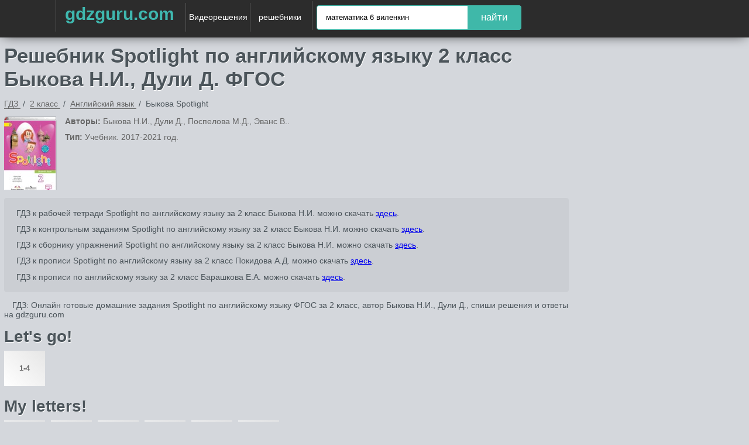

--- FILE ---
content_type: text/html; charset=UTF-8
request_url: https://gdzguru.com/reshebniki/2-klass/english/spotlight-bikova/
body_size: 13032
content:

<!DOCTYPE html>
<html lang="ru">
<head>
        <meta charset="UTF-8">

    <title>Решебник по английскому языку за 2 класс Spotlight Быкова Н.И., Дули Д. ФГОС</title>

    <link rel="shortcut icon" href="/favicon.ico"/>
    <link href="//maxcdn.bootstrapcdn.com/font-awesome/4.1.0/css/font-awesome.min.css" rel="stylesheet">
    <meta name="description" content="ГДЗ: Онлайн готовые домашние задания Spotlight по английскому языку  ФГОС за 2 класс, автор Быкова Н.И., Дули Д., спиши решения и ответы на gdzguru.com"/>
    <meta name="keywords" content="Решебник, Быкова Н.И., Дули Д., английский язык ФГОС, 2 класс, гдз онлайн, спиши ответы на гдз гуру, gdz guru"/>
            <meta name="viewport"
              content="width=device-width, initial-scale=1.0, minimum-scale=1.0, maximum-scale=2.0, user-scalable=yes">
                    <link rel="canonical" href="/reshebniki/2-klass/english/spotlight-bikova/">
        
<meta property="og:title" content="Решебник по английскому языку за 2 класс Spotlight Быкова Н.И., Дули Д. ФГОС">
<meta property="og:type" content="website">
<meta property="og:url" content="/reshebniki/2-klass/english/spotlight-bikova/">
<meta property="og:description" content="ГДЗ: Онлайн готовые домашние задания Spotlight по английскому языку  ФГОС за 2 класс, автор Быкова Н.И., Дули Д., спиши решения и ответы на gdzguru.com">
<meta property="og:site_name" content="Гдз">

<meta name="twitter:card" content="summary">
<meta name="twitter:title" content="Решебник по английскому языку за 2 класс Spotlight Быкова Н.И., Дули Д. ФГОС">
<meta name="twitter:description" content="ГДЗ: Онлайн готовые домашние задания Spotlight по английскому языку  ФГОС за 2 класс, автор Быкова Н.И., Дули Д., спиши решения и ответы на gdzguru.com">



        <link rel="stylesheet" href="/build/assets/css/index.9030969b8f80df9783b8.css" />

    <script>
	window.app = {
		version: '1758524805',
		action: "view",
		canonical: location.protocol + '//' + location.host + '/reshebniki/2-klass/english/spotlight-bikova/',
		book: {
			external: null		}
	}
</script>

    </head>
<body>

<div class="header">
    <div class="container">
                                        <div class="hamb">
                        <span class="hamb-line"></span>
                        <span class="hamb-line"></span>
                        <span class="hamb-line"></span>
                    </div>
                                <div class="center">
            <a href="/" class="brand-logo">gdzguru.com</a>
            <a href="/video" class="advideo-link">Видеорешения</a>
            <nav>
                <div class="gdz">
                    <span>решебники</span>
                    <ul class="navigation gdz">
                                                                                    <li>
                                                        <a title="Гдз 1 класс">1                                класс</a>
                            <ul>
                                                                    
                                                                                    <li>
                                                                                <a href="/reshebniki/1-klass/matematika/"
                                           title="Гдз по Математике за 1 класс">Математика</a>
                                        </li>
                                                                                                        
                                                                                    <li>
                                                                                <a href="/reshebniki/1-klass/english/"
                                           title="Гдз по Английскому языку за 1 класс">Английский язык</a>
                                        </li>
                                                                                                        
                                                                                    <li>
                                                                                <a href="/reshebniki/1-klass/russkii_yazik/"
                                           title="Гдз по Русскому языку за 1 класс">Русский язык</a>
                                        </li>
                                                                                                                                                                                                                                                                                                                                                                                                                                                                                                                                
                                                                                    <li>
                                                                                <a href="/reshebniki/1-klass/ukrainskiy_yazik/"
                                           title="Гдз по Украинскому языку за 1 класс">Украинский язык</a>
                                        </li>
                                                                                                                                                                                                                                                                                                                    
                                                                                    <li>
                                                                                <a href="/reshebniki/1-klass/informatika/"
                                           title="Гдз по Информатике за 1 класс">Информатика</a>
                                        </li>
                                                                                                                                                                                                                                                
                                                                                    <li>
                                                                                <a href="/reshebniki/1-klass/prirodovedenie/"
                                           title="Гдз по Природоведению за 1 класс">Природоведение</a>
                                        </li>
                                                                                                        
                                                                                    <li>
                                                                                <a href="/reshebniki/1-klass/osnovy_zdoroviya/"
                                           title="Гдз по Основам здоровья за 1 класс">Основы здоровья</a>
                                        </li>
                                                                                                        
                                                                                    <li>
                                                                                <a href="/reshebniki/1-klass/musica/"
                                           title="Гдз по Музыке за 1 класс">Музыка</a>
                                        </li>
                                                                                                                                                                            
                                                                                    <li>
                                                                                <a href="/reshebniki/1-klass/literatura/"
                                           title="Гдз по Литературе за 1 класс">Литература</a>
                                        </li>
                                                                                                                                                                                                                                                                                                                    
                                                                                    <li>
                                                                                <a href="/reshebniki/1-klass/okruzhayushchiy-mir/"
                                           title="Гдз по Окружающему миру за 1 класс">Окружающий мир</a>
                                        </li>
                                                                                                        
                                                                                    <li>
                                                                                <a href="/reshebniki/1-klass/chelovek-i-mir/"
                                           title="Гдз по Человеку и миру за 1 класс">Человек и мир</a>
                                        </li>
                                                                                                                                                                                                                                                                                                                                                                                                                                                                                                                                                                                                                                                                        
                                                                                    <li>
                                                                                <a href="/reshebniki/1-klass/fizkultura/"
                                           title="Гдз по Физкультуре за 1 класс">Физкультура</a>
                                        </li>
                                                                                                                                                                    </ul>
                            </li>
                                                                                    <li class="selected">
                                                        <a title="Гдз 2 класс">2                                класс</a>
                            <ul>
                                                                    
                                                                                    <li>
                                                                                <a href="/reshebniki/2-klass/matematika/"
                                           title="Гдз по Математике за 2 класс">Математика</a>
                                        </li>
                                                                                                        
                                                                                    <li class="selected">
                                                                                <a href="/reshebniki/2-klass/english/"
                                           title="Гдз по Английскому языку за 2 класс">Английский язык</a>
                                        </li>
                                                                                                        
                                                                                    <li>
                                                                                <a href="/reshebniki/2-klass/russkii_yazik/"
                                           title="Гдз по Русскому языку за 2 класс">Русский язык</a>
                                        </li>
                                                                                                                                                                                                                                                                                                                                                                                        
                                                                                    <li>
                                                                                <a href="/reshebniki/2-klass/nemeckiy_yazik/"
                                           title="Гдз по Немецкому языку за 2 класс">Немецкий язык</a>
                                        </li>
                                                                                                        
                                                                                    <li>
                                                                                <a href="/reshebniki/2-klass/belorusskiy_yazik/"
                                           title="Гдз по Белорусскому языку за 2 класс">Белорусский язык</a>
                                        </li>
                                                                                                        
                                                                                    <li>
                                                                                <a href="/reshebniki/2-klass/ukrainskiy_yazik/"
                                           title="Гдз по Украинскому языку за 2 класс">Украинский язык</a>
                                        </li>
                                                                                                                                                                                                                                                                                                                    
                                                                                    <li>
                                                                                <a href="/reshebniki/2-klass/informatika/"
                                           title="Гдз по Информатике за 2 класс">Информатика</a>
                                        </li>
                                                                                                                                                                                                                                                
                                                                                    <li>
                                                                                <a href="/reshebniki/2-klass/prirodovedenie/"
                                           title="Гдз по Природоведению за 2 класс">Природоведение</a>
                                        </li>
                                                                                                        
                                                                                    <li>
                                                                                <a href="/reshebniki/2-klass/osnovy_zdoroviya/"
                                           title="Гдз по Основам здоровья за 2 класс">Основы здоровья</a>
                                        </li>
                                                                                                        
                                                                                    <li>
                                                                                <a href="/reshebniki/2-klass/musica/"
                                           title="Гдз по Музыке за 2 класс">Музыка</a>
                                        </li>
                                                                                                                                                                            
                                                                                    <li>
                                                                                <a href="/reshebniki/2-klass/literatura/"
                                           title="Гдз по Литературе за 2 класс">Литература</a>
                                        </li>
                                                                                                                                                                                                                                                                                                                    
                                                                                    <li>
                                                                                <a href="/reshebniki/2-klass/okruzhayushchiy-mir/"
                                           title="Гдз по Окружающему миру за 2 класс">Окружающий мир</a>
                                        </li>
                                                                                                        
                                                                                    <li>
                                                                                <a href="/reshebniki/2-klass/chelovek-i-mir/"
                                           title="Гдз по Человеку и миру за 2 класс">Человек и мир</a>
                                        </li>
                                                                                                                                                                                                                                                
                                                                                    <li>
                                                                                <a href="/reshebniki/2-klass/tekhnologiya/"
                                           title="Гдз по Технологии за 2 класс">Технология</a>
                                        </li>
                                                                                                                                                                                                                                                                                                                    
                                                                                    <li>
                                                                                <a href="/reshebniki/2-klass/kazakhskiy_yazyk/"
                                           title="Гдз по Казахскому языку за 2 класс">Казахский язык</a>
                                        </li>
                                                                                                        
                                                                                    <li>
                                                                                <a href="/reshebniki/2-klass/mir_prirody_i_cheloveka/"
                                           title="Гдз по Миру природы и человека за 2 класс">Мир природы и человека</a>
                                        </li>
                                                                                                        
                                                                                    <li>
                                                                                <a href="/reshebniki/2-klass/fizkultura/"
                                           title="Гдз по Физкультуре за 2 класс">Физкультура</a>
                                        </li>
                                                                                                                                                                    </ul>
                            </li>
                                                                                    <li>
                                                        <a title="Гдз 3 класс">3                                класс</a>
                            <ul>
                                                                    
                                                                                    <li>
                                                                                <a href="/reshebniki/3-klass/matematika/"
                                           title="Гдз по Математике за 3 класс">Математика</a>
                                        </li>
                                                                                                        
                                                                                    <li>
                                                                                <a href="/reshebniki/3-klass/english/"
                                           title="Гдз по Английскому языку за 3 класс">Английский язык</a>
                                        </li>
                                                                                                        
                                                                                    <li>
                                                                                <a href="/reshebniki/3-klass/russkii_yazik/"
                                           title="Гдз по Русскому языку за 3 класс">Русский язык</a>
                                        </li>
                                                                                                                                                                                                                                                                                                                                                                                        
                                                                                    <li>
                                                                                <a href="/reshebniki/3-klass/nemeckiy_yazik/"
                                           title="Гдз по Немецкому языку за 3 класс">Немецкий язык</a>
                                        </li>
                                                                                                        
                                                                                    <li>
                                                                                <a href="/reshebniki/3-klass/belorusskiy_yazik/"
                                           title="Гдз по Белорусскому языку за 3 класс">Белорусский язык</a>
                                        </li>
                                                                                                        
                                                                                    <li>
                                                                                <a href="/reshebniki/3-klass/ukrainskiy_yazik/"
                                           title="Гдз по Украинскому языку за 3 класс">Украинский язык</a>
                                        </li>
                                                                                                                                                                                                                                                                                                                    
                                                                                    <li>
                                                                                <a href="/reshebniki/3-klass/informatika/"
                                           title="Гдз по Информатике за 3 класс">Информатика</a>
                                        </li>
                                                                                                                                                                                                                                                                                                                                                                                        
                                                                                    <li>
                                                                                <a href="/reshebniki/3-klass/musica/"
                                           title="Гдз по Музыке за 3 класс">Музыка</a>
                                        </li>
                                                                                                                                                                            
                                                                                    <li>
                                                                                <a href="/reshebniki/3-klass/literatura/"
                                           title="Гдз по Литературе за 3 класс">Литература</a>
                                        </li>
                                                                                                                                                                                                                                                                                                                    
                                                                                    <li>
                                                                                <a href="/reshebniki/3-klass/okruzhayushchiy-mir/"
                                           title="Гдз по Окружающему миру за 3 класс">Окружающий мир</a>
                                        </li>
                                                                                                        
                                                                                    <li>
                                                                                <a href="/reshebniki/3-klass/chelovek-i-mir/"
                                           title="Гдз по Человеку и миру за 3 класс">Человек и мир</a>
                                        </li>
                                                                                                                                                                                                                                                
                                                                                    <li>
                                                                                <a href="/reshebniki/3-klass/tekhnologiya/"
                                           title="Гдз по Технологии за 3 класс">Технология</a>
                                        </li>
                                                                                                                                                                            
                                                                                    <li>
                                                                                <a href="/reshebniki/3-klass/ispanskiy-yazyk/"
                                           title="Гдз по Испанскому языку за 3 класс">Испанский язык</a>
                                        </li>
                                                                                                                                                                            
                                                                                    <li>
                                                                                <a href="/reshebniki/3-klass/kazakhskiy_yazyk/"
                                           title="Гдз по Казахскому языку за 3 класс">Казахский язык</a>
                                        </li>
                                                                                                        
                                                                                    <li>
                                                                                <a href="/reshebniki/3-klass/mir_prirody_i_cheloveka/"
                                           title="Гдз по Миру природы и человека за 3 класс">Мир природы и человека</a>
                                        </li>
                                                                                                        
                                                                                    <li>
                                                                                <a href="/reshebniki/3-klass/fizkultura/"
                                           title="Гдз по Физкультуре за 3 класс">Физкультура</a>
                                        </li>
                                                                                                                                                                    </ul>
                            </li>
                                                                                    <li>
                                                        <a title="Гдз 4 класс">4                                класс</a>
                            <ul>
                                                                    
                                                                                    <li>
                                                                                <a href="/reshebniki/4-klass/matematika/"
                                           title="Гдз по Математике за 4 класс">Математика</a>
                                        </li>
                                                                                                        
                                                                                    <li>
                                                                                <a href="/reshebniki/4-klass/english/"
                                           title="Гдз по Английскому языку за 4 класс">Английский язык</a>
                                        </li>
                                                                                                        
                                                                                    <li>
                                                                                <a href="/reshebniki/4-klass/russkii_yazik/"
                                           title="Гдз по Русскому языку за 4 класс">Русский язык</a>
                                        </li>
                                                                                                                                                                                                                                                                                                                                                                                        
                                                                                    <li>
                                                                                <a href="/reshebniki/4-klass/nemeckiy_yazik/"
                                           title="Гдз по Немецкому языку за 4 класс">Немецкий язык</a>
                                        </li>
                                                                                                        
                                                                                    <li>
                                                                                <a href="/reshebniki/4-klass/belorusskiy_yazik/"
                                           title="Гдз по Белорусскому языку за 4 класс">Белорусский язык</a>
                                        </li>
                                                                                                        
                                                                                    <li>
                                                                                <a href="/reshebniki/4-klass/ukrainskiy_yazik/"
                                           title="Гдз по Украинскому языку за 4 класс">Украинский язык</a>
                                        </li>
                                                                                                                                                                                                                                                                                                                    
                                                                                    <li>
                                                                                <a href="/reshebniki/4-klass/informatika/"
                                           title="Гдз по Информатике за 4 класс">Информатика</a>
                                        </li>
                                                                                                                                                                                                                                                
                                                                                    <li>
                                                                                <a href="/reshebniki/4-klass/prirodovedenie/"
                                           title="Гдз по Природоведению за 4 класс">Природоведение</a>
                                        </li>
                                                                                                        
                                                                                    <li>
                                                                                <a href="/reshebniki/4-klass/osnovy_zdoroviya/"
                                           title="Гдз по Основам здоровья за 4 класс">Основы здоровья</a>
                                        </li>
                                                                                                        
                                                                                    <li>
                                                                                <a href="/reshebniki/4-klass/musica/"
                                           title="Гдз по Музыке за 4 класс">Музыка</a>
                                        </li>
                                                                                                                                                                            
                                                                                    <li>
                                                                                <a href="/reshebniki/4-klass/literatura/"
                                           title="Гдз по Литературе за 4 класс">Литература</a>
                                        </li>
                                                                                                                                                                                                                                                                                                                    
                                                                                    <li>
                                                                                <a href="/reshebniki/4-klass/okruzhayushchiy-mir/"
                                           title="Гдз по Окружающему миру за 4 класс">Окружающий мир</a>
                                        </li>
                                                                                                        
                                                                                    <li>
                                                                                <a href="/reshebniki/4-klass/chelovek-i-mir/"
                                           title="Гдз по Человеку и миру за 4 класс">Человек и мир</a>
                                        </li>
                                                                                                                                                                                                                                                
                                                                                    <li>
                                                                                <a href="/reshebniki/4-klass/tekhnologiya/"
                                           title="Гдз по Технологии за 4 класс">Технология</a>
                                        </li>
                                                                                                                                                                            
                                                                                    <li>
                                                                                <a href="/reshebniki/4-klass/ispanskiy-yazyk/"
                                           title="Гдз по Испанскому языку за 4 класс">Испанский язык</a>
                                        </li>
                                                                                                                                                                            
                                                                                    <li>
                                                                                <a href="/reshebniki/4-klass/kazakhskiy_yazyk/"
                                           title="Гдз по Казахскому языку за 4 класс">Казахский язык</a>
                                        </li>
                                                                                                        
                                                                                    <li>
                                                                                <a href="/reshebniki/4-klass/mir_prirody_i_cheloveka/"
                                           title="Гдз по Миру природы и человека за 4 класс">Мир природы и человека</a>
                                        </li>
                                                                                                        
                                                                                    <li>
                                                                                <a href="/reshebniki/4-klass/fizkultura/"
                                           title="Гдз по Физкультуре за 4 класс">Физкультура</a>
                                        </li>
                                                                                                        
                                                                                    <li>
                                                                                <a href="/reshebniki/4-klass/osnovi_kulturi/"
                                           title="Гдз по Основам культуры за 4 класс">Основы культуры</a>
                                        </li>
                                                                                                </ul>
                            </li>
                                                                                    <li>
                                                        <a title="Гдз 5 класс">5                                класс</a>
                            <ul>
                                                                    
                                                                                    <li>
                                                                                <a href="/reshebniki/5-klass/matematika/"
                                           title="Гдз по Математике за 5 класс">Математика</a>
                                        </li>
                                                                                                        
                                                                                    <li>
                                                                                <a href="/reshebniki/5-klass/english/"
                                           title="Гдз по Английскому языку за 5 класс">Английский язык</a>
                                        </li>
                                                                                                        
                                                                                    <li>
                                                                                <a href="/reshebniki/5-klass/russkii_yazik/"
                                           title="Гдз по Русскому языку за 5 класс">Русский язык</a>
                                        </li>
                                                                                                                                                                                                                                                
                                                                                    <li>
                                                                                <a href="/reshebniki/5-klass/fizika/"
                                           title="Гдз по Физике за 5 класс">Физика</a>
                                        </li>
                                                                                                                                                                            
                                                                                    <li>
                                                                                <a href="/reshebniki/5-klass/nemeckiy_yazik/"
                                           title="Гдз по Немецкому языку за 5 класс">Немецкий язык</a>
                                        </li>
                                                                                                        
                                                                                    <li>
                                                                                <a href="/reshebniki/5-klass/belorusskiy_yazik/"
                                           title="Гдз по Белорусскому языку за 5 класс">Белорусский язык</a>
                                        </li>
                                                                                                        
                                                                                    <li>
                                                                                <a href="/reshebniki/5-klass/ukrainskiy_yazik/"
                                           title="Гдз по Украинскому языку за 5 класс">Украинский язык</a>
                                        </li>
                                                                                                                                                                            
                                                                                    <li>
                                                                                <a href="/reshebniki/5-klass/biologiya/"
                                           title="Гдз по Биологии за 5 класс">Биология</a>
                                        </li>
                                                                                                        
                                                                                    <li>
                                                                                <a href="/reshebniki/5-klass/istoriya/"
                                           title="Гдз по Истории за 5 класс">История</a>
                                        </li>
                                                                                                        
                                                                                    <li>
                                                                                <a href="/reshebniki/5-klass/informatika/"
                                           title="Гдз по Информатике за 5 класс">Информатика</a>
                                        </li>
                                                                                                        
                                                                                    <li>
                                                                                <a href="/reshebniki/5-klass/obj/"
                                           title="Гдз по ОБЖ за 5 класс">ОБЖ</a>
                                        </li>
                                                                                                        
                                                                                    <li>
                                                                                <a href="/reshebniki/5-klass/geografiya/"
                                           title="Гдз по Географии за 5 класс">География</a>
                                        </li>
                                                                                                        
                                                                                    <li>
                                                                                <a href="/reshebniki/5-klass/prirodovedenie/"
                                           title="Гдз по Природоведению за 5 класс">Природоведение</a>
                                        </li>
                                                                                                                                                                            
                                                                                    <li>
                                                                                <a href="/reshebniki/5-klass/musica/"
                                           title="Гдз по Музыке за 5 класс">Музыка</a>
                                        </li>
                                                                                                        
                                                                                    <li>
                                                                                <a href="/reshebniki/5-klass/izo/"
                                           title="Гдз по ИЗО за 5 класс">ИЗО</a>
                                        </li>
                                                                                                        
                                                                                    <li>
                                                                                <a href="/reshebniki/5-klass/literatura/"
                                           title="Гдз по Литературе за 5 класс">Литература</a>
                                        </li>
                                                                                                        
                                                                                    <li>
                                                                                <a href="/reshebniki/5-klass/obshhestvoznanie/"
                                           title="Гдз по Обществознанию за 5 класс">Обществознание</a>
                                        </li>
                                                                                                                                                                                                                                                                                                                    
                                                                                    <li>
                                                                                <a href="/reshebniki/5-klass/chelovek-i-mir/"
                                           title="Гдз по Человеку и миру за 5 класс">Человек и мир</a>
                                        </li>
                                                                                                                                                                                                                                                
                                                                                    <li>
                                                                                <a href="/reshebniki/5-klass/tekhnologiya/"
                                           title="Гдз по Технологии за 5 класс">Технология</a>
                                        </li>
                                                                                                        
                                                                                    <li>
                                                                                <a href="/reshebniki/5-klass/yestestvoznaniye/"
                                           title="Гдз по Естествознанию за 5 класс">Естествознание</a>
                                        </li>
                                                                                                        
                                                                                    <li>
                                                                                <a href="/reshebniki/5-klass/ispanskiy-yazyk/"
                                           title="Гдз по Испанскому языку за 5 класс">Испанский язык</a>
                                        </li>
                                                                                                        
                                                                                    <li>
                                                                                <a href="/reshebniki/5-klass/iskusstvo/"
                                           title="Гдз по Искусству за 5 класс">Искусство</a>
                                        </li>
                                                                                                        
                                                                                    <li>
                                                                                <a href="/reshebniki/5-klass/kazakhskiy_yazyk/"
                                           title="Гдз по Казахскому языку за 5 класс">Казахский язык</a>
                                        </li>
                                                                                                                                                                                                                                                
                                                                                    <li>
                                                                                <a href="/reshebniki/5-klass/osnovi_kulturi/"
                                           title="Гдз по Основам культуры за 5 класс">Основы культуры</a>
                                        </li>
                                                                                                </ul>
                            </li>
                                                                                    <li>
                                                        <a title="Гдз 6 класс">6                                класс</a>
                            <ul>
                                                                    
                                                                                    <li>
                                                                                <a href="/reshebniki/6-klass/matematika/"
                                           title="Гдз по Математике за 6 класс">Математика</a>
                                        </li>
                                                                                                        
                                                                                    <li>
                                                                                <a href="/reshebniki/6-klass/english/"
                                           title="Гдз по Английскому языку за 6 класс">Английский язык</a>
                                        </li>
                                                                                                        
                                                                                    <li>
                                                                                <a href="/reshebniki/6-klass/russkii_yazik/"
                                           title="Гдз по Русскому языку за 6 класс">Русский язык</a>
                                        </li>
                                                                                                                                                                                                                                                
                                                                                    <li>
                                                                                <a href="/reshebniki/6-klass/fizika/"
                                           title="Гдз по Физике за 6 класс">Физика</a>
                                        </li>
                                                                                                                                                                            
                                                                                    <li>
                                                                                <a href="/reshebniki/6-klass/nemeckiy_yazik/"
                                           title="Гдз по Немецкому языку за 6 класс">Немецкий язык</a>
                                        </li>
                                                                                                        
                                                                                    <li>
                                                                                <a href="/reshebniki/6-klass/belorusskiy_yazik/"
                                           title="Гдз по Белорусскому языку за 6 класс">Белорусский язык</a>
                                        </li>
                                                                                                        
                                                                                    <li>
                                                                                <a href="/reshebniki/6-klass/ukrainskiy_yazik/"
                                           title="Гдз по Украинскому языку за 6 класс">Украинский язык</a>
                                        </li>
                                                                                                                                                                            
                                                                                    <li>
                                                                                <a href="/reshebniki/6-klass/biologiya/"
                                           title="Гдз по Биологии за 6 класс">Биология</a>
                                        </li>
                                                                                                        
                                                                                    <li>
                                                                                <a href="/reshebniki/6-klass/istoriya/"
                                           title="Гдз по Истории за 6 класс">История</a>
                                        </li>
                                                                                                        
                                                                                    <li>
                                                                                <a href="/reshebniki/6-klass/informatika/"
                                           title="Гдз по Информатике за 6 класс">Информатика</a>
                                        </li>
                                                                                                        
                                                                                    <li>
                                                                                <a href="/reshebniki/6-klass/obj/"
                                           title="Гдз по ОБЖ за 6 класс">ОБЖ</a>
                                        </li>
                                                                                                        
                                                                                    <li>
                                                                                <a href="/reshebniki/6-klass/geografiya/"
                                           title="Гдз по Географии за 6 класс">География</a>
                                        </li>
                                                                                                        
                                                                                    <li>
                                                                                <a href="/reshebniki/6-klass/prirodovedenie/"
                                           title="Гдз по Природоведению за 6 класс">Природоведение</a>
                                        </li>
                                                                                                        
                                                                                    <li>
                                                                                <a href="/reshebniki/6-klass/osnovy_zdoroviya/"
                                           title="Гдз по Основам здоровья за 6 класс">Основы здоровья</a>
                                        </li>
                                                                                                        
                                                                                    <li>
                                                                                <a href="/reshebniki/6-klass/musica/"
                                           title="Гдз по Музыке за 6 класс">Музыка</a>
                                        </li>
                                                                                                        
                                                                                    <li>
                                                                                <a href="/reshebniki/6-klass/izo/"
                                           title="Гдз по ИЗО за 6 класс">ИЗО</a>
                                        </li>
                                                                                                        
                                                                                    <li>
                                                                                <a href="/reshebniki/6-klass/literatura/"
                                           title="Гдз по Литературе за 6 класс">Литература</a>
                                        </li>
                                                                                                        
                                                                                    <li>
                                                                                <a href="/reshebniki/6-klass/obshhestvoznanie/"
                                           title="Гдз по Обществознанию за 6 класс">Обществознание</a>
                                        </li>
                                                                                                                                                                                                                                                                                                                                                                                                                                                            
                                                                                    <li>
                                                                                <a href="/reshebniki/6-klass/ekologiya/"
                                           title="Гдз по Экологии за 6 класс">Экология</a>
                                        </li>
                                                                                                        
                                                                                    <li>
                                                                                <a href="/reshebniki/6-klass/tekhnologiya/"
                                           title="Гдз по Технологии за 6 класс">Технология</a>
                                        </li>
                                                                                                        
                                                                                    <li>
                                                                                <a href="/reshebniki/6-klass/yestestvoznaniye/"
                                           title="Гдз по Естествознанию за 6 класс">Естествознание</a>
                                        </li>
                                                                                                        
                                                                                    <li>
                                                                                <a href="/reshebniki/6-klass/ispanskiy-yazyk/"
                                           title="Гдз по Испанскому языку за 6 класс">Испанский язык</a>
                                        </li>
                                                                                                        
                                                                                    <li>
                                                                                <a href="/reshebniki/6-klass/iskusstvo/"
                                           title="Гдз по Искусству за 6 класс">Искусство</a>
                                        </li>
                                                                                                        
                                                                                    <li>
                                                                                <a href="/reshebniki/6-klass/kazakhskiy_yazyk/"
                                           title="Гдз по Казахскому языку за 6 класс">Казахский язык</a>
                                        </li>
                                                                                                                                                                                                                                                
                                                                                    <li>
                                                                                <a href="/reshebniki/6-klass/osnovi_kulturi/"
                                           title="Гдз по Основам культуры за 6 класс">Основы культуры</a>
                                        </li>
                                                                                                </ul>
                            </li>
                                                                                    <li>
                                                        <a title="Гдз 7 класс">7                                класс</a>
                            <ul>
                                                                    
                                                                                    <li>
                                                                                <a href="/reshebniki/7-klass/matematika/"
                                           title="Гдз по Математике за 7 класс">Математика</a>
                                        </li>
                                                                                                        
                                                                                    <li>
                                                                                <a href="/reshebniki/7-klass/english/"
                                           title="Гдз по Английскому языку за 7 класс">Английский язык</a>
                                        </li>
                                                                                                        
                                                                                    <li>
                                                                                <a href="/reshebniki/7-klass/russkii_yazik/"
                                           title="Гдз по Русскому языку за 7 класс">Русский язык</a>
                                        </li>
                                                                                                        
                                                                                    <li>
                                                                                <a href="/reshebniki/7-klass/algebra/"
                                           title="Гдз по Алгебре за 7 класс">Алгебра</a>
                                        </li>
                                                                                                        
                                                                                    <li>
                                                                                <a href="/reshebniki/7-klass/geometria/"
                                           title="Гдз по Геометрии за 7 класс">Геометрия</a>
                                        </li>
                                                                                                        
                                                                                    <li>
                                                                                <a href="/reshebniki/7-klass/fizika/"
                                           title="Гдз по Физике за 7 класс">Физика</a>
                                        </li>
                                                                                                        
                                                                                    <li>
                                                                                <a href="/reshebniki/7-klass/himiya/"
                                           title="Гдз по Химии за 7 класс">Химия</a>
                                        </li>
                                                                                                        
                                                                                    <li>
                                                                                <a href="/reshebniki/7-klass/nemeckiy_yazik/"
                                           title="Гдз по Немецкому языку за 7 класс">Немецкий язык</a>
                                        </li>
                                                                                                        
                                                                                    <li>
                                                                                <a href="/reshebniki/7-klass/belorusskiy_yazik/"
                                           title="Гдз по Белорусскому языку за 7 класс">Белорусский язык</a>
                                        </li>
                                                                                                        
                                                                                    <li>
                                                                                <a href="/reshebniki/7-klass/ukrainskiy_yazik/"
                                           title="Гдз по Украинскому языку за 7 класс">Украинский язык</a>
                                        </li>
                                                                                                        
                                                                                    <li>
                                                                                <a href="/reshebniki/7-klass/francuzskiy_yazik/"
                                           title="Гдз по Французскому языку за 7 класс">Французский язык</a>
                                        </li>
                                                                                                        
                                                                                    <li>
                                                                                <a href="/reshebniki/7-klass/biologiya/"
                                           title="Гдз по Биологии за 7 класс">Биология</a>
                                        </li>
                                                                                                        
                                                                                    <li>
                                                                                <a href="/reshebniki/7-klass/istoriya/"
                                           title="Гдз по Истории за 7 класс">История</a>
                                        </li>
                                                                                                        
                                                                                    <li>
                                                                                <a href="/reshebniki/7-klass/informatika/"
                                           title="Гдз по Информатике за 7 класс">Информатика</a>
                                        </li>
                                                                                                        
                                                                                    <li>
                                                                                <a href="/reshebniki/7-klass/obj/"
                                           title="Гдз по ОБЖ за 7 класс">ОБЖ</a>
                                        </li>
                                                                                                        
                                                                                    <li>
                                                                                <a href="/reshebniki/7-klass/geografiya/"
                                           title="Гдз по Географии за 7 класс">География</a>
                                        </li>
                                                                                                                                                                                                                                                
                                                                                    <li>
                                                                                <a href="/reshebniki/7-klass/musica/"
                                           title="Гдз по Музыке за 7 класс">Музыка</a>
                                        </li>
                                                                                                        
                                                                                    <li>
                                                                                <a href="/reshebniki/7-klass/izo/"
                                           title="Гдз по ИЗО за 7 класс">ИЗО</a>
                                        </li>
                                                                                                        
                                                                                    <li>
                                                                                <a href="/reshebniki/7-klass/literatura/"
                                           title="Гдз по Литературе за 7 класс">Литература</a>
                                        </li>
                                                                                                        
                                                                                    <li>
                                                                                <a href="/reshebniki/7-klass/obshhestvoznanie/"
                                           title="Гдз по Обществознанию за 7 класс">Обществознание</a>
                                        </li>
                                                                                                        
                                                                                    <li>
                                                                                <a href="/reshebniki/7-klass/cherchenie/"
                                           title="Гдз по Черчению за 7 класс">Черчение</a>
                                        </li>
                                                                                                                                                                                                                                                                                                                                                                                        
                                                                                    <li>
                                                                                <a href="/reshebniki/7-klass/ekologiya/"
                                           title="Гдз по Экологии за 7 класс">Экология</a>
                                        </li>
                                                                                                        
                                                                                    <li>
                                                                                <a href="/reshebniki/7-klass/tekhnologiya/"
                                           title="Гдз по Технологии за 7 класс">Технология</a>
                                        </li>
                                                                                                                                                                            
                                                                                    <li>
                                                                                <a href="/reshebniki/7-klass/ispanskiy-yazyk/"
                                           title="Гдз по Испанскому языку за 7 класс">Испанский язык</a>
                                        </li>
                                                                                                        
                                                                                    <li>
                                                                                <a href="/reshebniki/7-klass/iskusstvo/"
                                           title="Гдз по Искусству за 7 класс">Искусство</a>
                                        </li>
                                                                                                        
                                                                                    <li>
                                                                                <a href="/reshebniki/7-klass/kazakhskiy_yazyk/"
                                           title="Гдз по Казахскому языку за 7 класс">Казахский язык</a>
                                        </li>
                                                                                                                                                                                                                                                                                                            </ul>
                            </li>
                                                                                    <li>
                                                        <a title="Гдз 8 класс">8                                класс</a>
                            <ul>
                                                                    
                                                                                    <li>
                                                                                <a href="/reshebniki/8-klass/matematika/"
                                           title="Гдз по Математике за 8 класс">Математика</a>
                                        </li>
                                                                                                        
                                                                                    <li>
                                                                                <a href="/reshebniki/8-klass/english/"
                                           title="Гдз по Английскому языку за 8 класс">Английский язык</a>
                                        </li>
                                                                                                        
                                                                                    <li>
                                                                                <a href="/reshebniki/8-klass/russkii_yazik/"
                                           title="Гдз по Русскому языку за 8 класс">Русский язык</a>
                                        </li>
                                                                                                        
                                                                                    <li>
                                                                                <a href="/reshebniki/8-klass/algebra/"
                                           title="Гдз по Алгебре за 8 класс">Алгебра</a>
                                        </li>
                                                                                                        
                                                                                    <li>
                                                                                <a href="/reshebniki/8-klass/geometria/"
                                           title="Гдз по Геометрии за 8 класс">Геометрия</a>
                                        </li>
                                                                                                        
                                                                                    <li>
                                                                                <a href="/reshebniki/8-klass/fizika/"
                                           title="Гдз по Физике за 8 класс">Физика</a>
                                        </li>
                                                                                                        
                                                                                    <li>
                                                                                <a href="/reshebniki/8-klass/himiya/"
                                           title="Гдз по Химии за 8 класс">Химия</a>
                                        </li>
                                                                                                        
                                                                                    <li>
                                                                                <a href="/reshebniki/8-klass/nemeckiy_yazik/"
                                           title="Гдз по Немецкому языку за 8 класс">Немецкий язык</a>
                                        </li>
                                                                                                        
                                                                                    <li>
                                                                                <a href="/reshebniki/8-klass/belorusskiy_yazik/"
                                           title="Гдз по Белорусскому языку за 8 класс">Белорусский язык</a>
                                        </li>
                                                                                                        
                                                                                    <li>
                                                                                <a href="/reshebniki/8-klass/ukrainskiy_yazik/"
                                           title="Гдз по Украинскому языку за 8 класс">Украинский язык</a>
                                        </li>
                                                                                                        
                                                                                    <li>
                                                                                <a href="/reshebniki/8-klass/francuzskiy_yazik/"
                                           title="Гдз по Французскому языку за 8 класс">Французский язык</a>
                                        </li>
                                                                                                        
                                                                                    <li>
                                                                                <a href="/reshebniki/8-klass/biologiya/"
                                           title="Гдз по Биологии за 8 класс">Биология</a>
                                        </li>
                                                                                                        
                                                                                    <li>
                                                                                <a href="/reshebniki/8-klass/istoriya/"
                                           title="Гдз по Истории за 8 класс">История</a>
                                        </li>
                                                                                                        
                                                                                    <li>
                                                                                <a href="/reshebniki/8-klass/informatika/"
                                           title="Гдз по Информатике за 8 класс">Информатика</a>
                                        </li>
                                                                                                        
                                                                                    <li>
                                                                                <a href="/reshebniki/8-klass/obj/"
                                           title="Гдз по ОБЖ за 8 класс">ОБЖ</a>
                                        </li>
                                                                                                        
                                                                                    <li>
                                                                                <a href="/reshebniki/8-klass/geografiya/"
                                           title="Гдз по Географии за 8 класс">География</a>
                                        </li>
                                                                                                                                                                                                                                                                                                                    
                                                                                    <li>
                                                                                <a href="/reshebniki/8-klass/izo/"
                                           title="Гдз по ИЗО за 8 класс">ИЗО</a>
                                        </li>
                                                                                                        
                                                                                    <li>
                                                                                <a href="/reshebniki/8-klass/literatura/"
                                           title="Гдз по Литературе за 8 класс">Литература</a>
                                        </li>
                                                                                                        
                                                                                    <li>
                                                                                <a href="/reshebniki/8-klass/obshhestvoznanie/"
                                           title="Гдз по Обществознанию за 8 класс">Обществознание</a>
                                        </li>
                                                                                                        
                                                                                    <li>
                                                                                <a href="/reshebniki/8-klass/cherchenie/"
                                           title="Гдз по Черчению за 8 класс">Черчение</a>
                                        </li>
                                                                                                                                                                                                                                                                                                                                                                                        
                                                                                    <li>
                                                                                <a href="/reshebniki/8-klass/ekologiya/"
                                           title="Гдз по Экологии за 8 класс">Экология</a>
                                        </li>
                                                                                                        
                                                                                    <li>
                                                                                <a href="/reshebniki/8-klass/tekhnologiya/"
                                           title="Гдз по Технологии за 8 класс">Технология</a>
                                        </li>
                                                                                                                                                                            
                                                                                    <li>
                                                                                <a href="/reshebniki/8-klass/ispanskiy-yazyk/"
                                           title="Гдз по Испанскому языку за 8 класс">Испанский язык</a>
                                        </li>
                                                                                                                                                                            
                                                                                    <li>
                                                                                <a href="/reshebniki/8-klass/kazakhskiy_yazyk/"
                                           title="Гдз по Казахскому языку за 8 класс">Казахский язык</a>
                                        </li>
                                                                                                                                                                                                                                                                                                            </ul>
                            </li>
                                                                                    <li>
                                                        <a title="Гдз 9 класс">9                                класс</a>
                            <ul>
                                                                    
                                                                                    <li>
                                                                                <a href="/reshebniki/9-klass/matematika/"
                                           title="Гдз по Математике за 9 класс">Математика</a>
                                        </li>
                                                                                                        
                                                                                    <li>
                                                                                <a href="/reshebniki/9-klass/english/"
                                           title="Гдз по Английскому языку за 9 класс">Английский язык</a>
                                        </li>
                                                                                                        
                                                                                    <li>
                                                                                <a href="/reshebniki/9-klass/russkii_yazik/"
                                           title="Гдз по Русскому языку за 9 класс">Русский язык</a>
                                        </li>
                                                                                                        
                                                                                    <li>
                                                                                <a href="/reshebniki/9-klass/algebra/"
                                           title="Гдз по Алгебре за 9 класс">Алгебра</a>
                                        </li>
                                                                                                        
                                                                                    <li>
                                                                                <a href="/reshebniki/9-klass/geometria/"
                                           title="Гдз по Геометрии за 9 класс">Геометрия</a>
                                        </li>
                                                                                                        
                                                                                    <li>
                                                                                <a href="/reshebniki/9-klass/fizika/"
                                           title="Гдз по Физике за 9 класс">Физика</a>
                                        </li>
                                                                                                        
                                                                                    <li>
                                                                                <a href="/reshebniki/9-klass/himiya/"
                                           title="Гдз по Химии за 9 класс">Химия</a>
                                        </li>
                                                                                                        
                                                                                    <li>
                                                                                <a href="/reshebniki/9-klass/nemeckiy_yazik/"
                                           title="Гдз по Немецкому языку за 9 класс">Немецкий язык</a>
                                        </li>
                                                                                                        
                                                                                    <li>
                                                                                <a href="/reshebniki/9-klass/belorusskiy_yazik/"
                                           title="Гдз по Белорусскому языку за 9 класс">Белорусский язык</a>
                                        </li>
                                                                                                        
                                                                                    <li>
                                                                                <a href="/reshebniki/9-klass/ukrainskiy_yazik/"
                                           title="Гдз по Украинскому языку за 9 класс">Украинский язык</a>
                                        </li>
                                                                                                                                                                            
                                                                                    <li>
                                                                                <a href="/reshebniki/9-klass/biologiya/"
                                           title="Гдз по Биологии за 9 класс">Биология</a>
                                        </li>
                                                                                                        
                                                                                    <li>
                                                                                <a href="/reshebniki/9-klass/istoriya/"
                                           title="Гдз по Истории за 9 класс">История</a>
                                        </li>
                                                                                                        
                                                                                    <li>
                                                                                <a href="/reshebniki/9-klass/informatika/"
                                           title="Гдз по Информатике за 9 класс">Информатика</a>
                                        </li>
                                                                                                        
                                                                                    <li>
                                                                                <a href="/reshebniki/9-klass/obj/"
                                           title="Гдз по ОБЖ за 9 класс">ОБЖ</a>
                                        </li>
                                                                                                        
                                                                                    <li>
                                                                                <a href="/reshebniki/9-klass/geografiya/"
                                           title="Гдз по Географии за 9 класс">География</a>
                                        </li>
                                                                                                                                                                            
                                                                                    <li>
                                                                                <a href="/reshebniki/9-klass/osnovy_zdoroviya/"
                                           title="Гдз по Основам здоровья за 9 класс">Основы здоровья</a>
                                        </li>
                                                                                                                                                                                                                                                
                                                                                    <li>
                                                                                <a href="/reshebniki/9-klass/literatura/"
                                           title="Гдз по Литературе за 9 класс">Литература</a>
                                        </li>
                                                                                                        
                                                                                    <li>
                                                                                <a href="/reshebniki/9-klass/obshhestvoznanie/"
                                           title="Гдз по Обществознанию за 9 класс">Обществознание</a>
                                        </li>
                                                                                                        
                                                                                    <li>
                                                                                <a href="/reshebniki/9-klass/cherchenie/"
                                           title="Гдз по Черчению за 9 класс">Черчение</a>
                                        </li>
                                                                                                                                                                                                                                                                                                                                                                                                                                                                                                                                                                                                    
                                                                                    <li>
                                                                                <a href="/reshebniki/9-klass/ispanskiy-yazyk/"
                                           title="Гдз по Испанскому языку за 9 класс">Испанский язык</a>
                                        </li>
                                                                                                                                                                            
                                                                                    <li>
                                                                                <a href="/reshebniki/9-klass/kazakhskiy_yazyk/"
                                           title="Гдз по Казахскому языку за 9 класс">Казахский язык</a>
                                        </li>
                                                                                                                                                                                                                                                                                                            </ul>
                            </li>
                                                                                    <li>
                                                        <a title="Гдз 10 класс">10                                класс</a>
                            <ul>
                                                                    
                                                                                    <li>
                                                                                <a href="/reshebniki/10-klass/matematika/"
                                           title="Гдз по Математике за 10 класс">Математика</a>
                                        </li>
                                                                                                        
                                                                                    <li>
                                                                                <a href="/reshebniki/10-klass/english/"
                                           title="Гдз по Английскому языку за 10 класс">Английский язык</a>
                                        </li>
                                                                                                        
                                                                                    <li>
                                                                                <a href="/reshebniki/10-klass/russkii_yazik/"
                                           title="Гдз по Русскому языку за 10 класс">Русский язык</a>
                                        </li>
                                                                                                        
                                                                                    <li>
                                                                                <a href="/reshebniki/10-klass/algebra/"
                                           title="Гдз по Алгебре за 10 класс">Алгебра</a>
                                        </li>
                                                                                                        
                                                                                    <li>
                                                                                <a href="/reshebniki/10-klass/geometria/"
                                           title="Гдз по Геометрии за 10 класс">Геометрия</a>
                                        </li>
                                                                                                        
                                                                                    <li>
                                                                                <a href="/reshebniki/10-klass/fizika/"
                                           title="Гдз по Физике за 10 класс">Физика</a>
                                        </li>
                                                                                                        
                                                                                    <li>
                                                                                <a href="/reshebniki/10-klass/himiya/"
                                           title="Гдз по Химии за 10 класс">Химия</a>
                                        </li>
                                                                                                        
                                                                                    <li>
                                                                                <a href="/reshebniki/10-klass/nemeckiy_yazik/"
                                           title="Гдз по Немецкому языку за 10 класс">Немецкий язык</a>
                                        </li>
                                                                                                        
                                                                                    <li>
                                                                                <a href="/reshebniki/10-klass/belorusskiy_yazik/"
                                           title="Гдз по Белорусскому языку за 10 класс">Белорусский язык</a>
                                        </li>
                                                                                                        
                                                                                    <li>
                                                                                <a href="/reshebniki/10-klass/ukrainskiy_yazik/"
                                           title="Гдз по Украинскому языку за 10 класс">Украинский язык</a>
                                        </li>
                                                                                                                                                                            
                                                                                    <li>
                                                                                <a href="/reshebniki/10-klass/biologiya/"
                                           title="Гдз по Биологии за 10 класс">Биология</a>
                                        </li>
                                                                                                        
                                                                                    <li>
                                                                                <a href="/reshebniki/10-klass/istoriya/"
                                           title="Гдз по Истории за 10 класс">История</a>
                                        </li>
                                                                                                        
                                                                                    <li>
                                                                                <a href="/reshebniki/10-klass/informatika/"
                                           title="Гдз по Информатике за 10 класс">Информатика</a>
                                        </li>
                                                                                                        
                                                                                    <li>
                                                                                <a href="/reshebniki/10-klass/obj/"
                                           title="Гдз по ОБЖ за 10 класс">ОБЖ</a>
                                        </li>
                                                                                                        
                                                                                    <li>
                                                                                <a href="/reshebniki/10-klass/geografiya/"
                                           title="Гдз по Географии за 10 класс">География</a>
                                        </li>
                                                                                                                                                                                                                                                                                                                                                                                        
                                                                                    <li>
                                                                                <a href="/reshebniki/10-klass/literatura/"
                                           title="Гдз по Литературе за 10 класс">Литература</a>
                                        </li>
                                                                                                        
                                                                                    <li>
                                                                                <a href="/reshebniki/10-klass/obshhestvoznanie/"
                                           title="Гдз по Обществознанию за 10 класс">Обществознание</a>
                                        </li>
                                                                                                                                                                            
                                                                                    <li>
                                                                                <a href="/reshebniki/10-klass/meditsinskaya-podgotovka/"
                                           title="Гдз по Мед. подготовке за 10 класс">Мед. подготовка</a>
                                        </li>
                                                                                                                                                                                                                                                                                                                                                                                                                                                                                                                                
                                                                                    <li>
                                                                                <a href="/reshebniki/10-klass/ispanskiy-yazyk/"
                                           title="Гдз по Испанскому языку за 10 класс">Испанский язык</a>
                                        </li>
                                                                                                                                                                            
                                                                                    <li>
                                                                                <a href="/reshebniki/10-klass/kazakhskiy_yazyk/"
                                           title="Гдз по Казахскому языку за 10 класс">Казахский язык</a>
                                        </li>
                                                                                                                                                                                                                                                                                                            </ul>
                            </li>
                                                                                    <li>
                                                        <a title="Гдз 11 класс">11                                класс</a>
                            <ul>
                                                                    
                                                                                    <li>
                                                                                <a href="/reshebniki/11-klass/matematika/"
                                           title="Гдз по Математике за 11 класс">Математика</a>
                                        </li>
                                                                                                        
                                                                                    <li>
                                                                                <a href="/reshebniki/11-klass/english/"
                                           title="Гдз по Английскому языку за 11 класс">Английский язык</a>
                                        </li>
                                                                                                        
                                                                                    <li>
                                                                                <a href="/reshebniki/11-klass/russkii_yazik/"
                                           title="Гдз по Русскому языку за 11 класс">Русский язык</a>
                                        </li>
                                                                                                        
                                                                                    <li>
                                                                                <a href="/reshebniki/11-klass/algebra/"
                                           title="Гдз по Алгебре за 11 класс">Алгебра</a>
                                        </li>
                                                                                                        
                                                                                    <li>
                                                                                <a href="/reshebniki/11-klass/geometria/"
                                           title="Гдз по Геометрии за 11 класс">Геометрия</a>
                                        </li>
                                                                                                        
                                                                                    <li>
                                                                                <a href="/reshebniki/11-klass/fizika/"
                                           title="Гдз по Физике за 11 класс">Физика</a>
                                        </li>
                                                                                                        
                                                                                    <li>
                                                                                <a href="/reshebniki/11-klass/himiya/"
                                           title="Гдз по Химии за 11 класс">Химия</a>
                                        </li>
                                                                                                        
                                                                                    <li>
                                                                                <a href="/reshebniki/11-klass/nemeckiy_yazik/"
                                           title="Гдз по Немецкому языку за 11 класс">Немецкий язык</a>
                                        </li>
                                                                                                        
                                                                                    <li>
                                                                                <a href="/reshebniki/11-klass/belorusskiy_yazik/"
                                           title="Гдз по Белорусскому языку за 11 класс">Белорусский язык</a>
                                        </li>
                                                                                                        
                                                                                    <li>
                                                                                <a href="/reshebniki/11-klass/ukrainskiy_yazik/"
                                           title="Гдз по Украинскому языку за 11 класс">Украинский язык</a>
                                        </li>
                                                                                                                                                                            
                                                                                    <li>
                                                                                <a href="/reshebniki/11-klass/biologiya/"
                                           title="Гдз по Биологии за 11 класс">Биология</a>
                                        </li>
                                                                                                        
                                                                                    <li>
                                                                                <a href="/reshebniki/11-klass/istoriya/"
                                           title="Гдз по Истории за 11 класс">История</a>
                                        </li>
                                                                                                        
                                                                                    <li>
                                                                                <a href="/reshebniki/11-klass/informatika/"
                                           title="Гдз по Информатике за 11 класс">Информатика</a>
                                        </li>
                                                                                                        
                                                                                    <li>
                                                                                <a href="/reshebniki/11-klass/obj/"
                                           title="Гдз по ОБЖ за 11 класс">ОБЖ</a>
                                        </li>
                                                                                                        
                                                                                    <li>
                                                                                <a href="/reshebniki/11-klass/geografiya/"
                                           title="Гдз по Географии за 11 класс">География</a>
                                        </li>
                                                                                                                                                                                                                                                                                                                                                                                        
                                                                                    <li>
                                                                                <a href="/reshebniki/11-klass/literatura/"
                                           title="Гдз по Литературе за 11 класс">Литература</a>
                                        </li>
                                                                                                        
                                                                                    <li>
                                                                                <a href="/reshebniki/11-klass/obshhestvoznanie/"
                                           title="Гдз по Обществознанию за 11 класс">Обществознание</a>
                                        </li>
                                                                                                                                                                            
                                                                                    <li>
                                                                                <a href="/reshebniki/11-klass/meditsinskaya-podgotovka/"
                                           title="Гдз по Мед. подготовке за 11 класс">Мед. подготовка</a>
                                        </li>
                                                                                                                                                                                                                                                
                                                                                    <li>
                                                                                <a href="/reshebniki/11-klass/astronomiya/"
                                           title="Гдз по Астрономии за 11 класс">Астрономия</a>
                                        </li>
                                                                                                                                                                                                                                                                                                                    
                                                                                    <li>
                                                                                <a href="/reshebniki/11-klass/ispanskiy-yazyk/"
                                           title="Гдз по Испанскому языку за 11 класс">Испанский язык</a>
                                        </li>
                                                                                                                                                                            
                                                                                    <li>
                                                                                <a href="/reshebniki/11-klass/kazakhskiy_yazyk/"
                                           title="Гдз по Казахскому языку за 11 класс">Казахский язык</a>
                                        </li>
                                                                                                                                                                                                                                                                                                            </ul>
                            </li>
                                            </ul>
                </div>

            </nav>

            <div class="search">
            <form action="/search/" method="get">
                <input type="search" name="q" value="математика 6 виленкин" onfocus="if (this.value == 'математика 6 виленкин') {this.value = '';}" onblur="if (this.value == '') {this.value = 'математика 6 виленкин';}">
                <button type="submit">найти</button>
            </form>
        </div>
        </div>
    </div>
                        <div class="mobile-menu">
                <ul class="menu-classes">
                    

    
    <li class="class-item">
        <a >1 Класс</a>
                            <ul>
                    
                        <li>
                            <a href="/reshebniki/1-klass/matematika/" class="sbjt-1" title="Гдз по Математике за 1 класс">
                                Математика                            </a>
                        </li>
                    
                        <li>
                            <a href="/reshebniki/1-klass/russkii_yazik/" class="sbjt-3" title="Гдз по Русскому языку за 1 класс">
                                Русский язык                            </a>
                        </li>
                    
                        <li>
                            <a href="/reshebniki/1-klass/english/" class="sbjt-2" title="Гдз по Английскому языку за 1 класс">
                                Английский язык                            </a>
                        </li>
                    
                        <li>
                            <a href="/reshebniki/1-klass/informatika/" class="sbjt-14" title="Гдз по Информатике за 1 класс">
                                Информатика                            </a>
                        </li>
                    
                        <li>
                            <a href="/reshebniki/1-klass/ukrainskiy_yazik/" class="sbjt-10" title="Гдз по Украинскому языку за 1 класс">
                                Украинский язык                            </a>
                        </li>
                    
                        <li>
                            <a href="/reshebniki/1-klass/literatura/" class="sbjt-23" title="Гдз по Литературе за 1 класс">
                                Литература                            </a>
                        </li>
                    
                        <li>
                            <a href="/reshebniki/1-klass/chelovek-i-mir/" class="sbjt-28" title="Гдз по Человеку и миру за 1 класс">
                                Человек и мир                            </a>
                        </li>
                    
                        <li>
                            <a href="/reshebniki/1-klass/prirodovedenie/" class="sbjt-17" title="Гдз по Природоведению за 1 класс">
                                Природоведение                            </a>
                        </li>
                    
                        <li>
                            <a href="/reshebniki/1-klass/osnovy_zdoroviya/" class="sbjt-18" title="Гдз по Основам здоровья за 1 класс">
                                Основы здоровья                            </a>
                        </li>
                    
                        <li>
                            <a href="/reshebniki/1-klass/musica/" class="sbjt-21" title="Гдз по Музыке за 1 класс">
                                Музыка                            </a>
                        </li>
                    
                        <li>
                            <a href="/reshebniki/1-klass/okruzhayushchiy-mir/" class="sbjt-27" title="Гдз по Окружающему миру за 1 класс">
                                Окружающий мир                            </a>
                        </li>
                    
                        <li>
                            <a href="/reshebniki/1-klass/fizkultura/" class="sbjt-47" title="Гдз по Физкультуре за 1 класс">
                                Физкультура                            </a>
                        </li>
                                    </ul>
                </li>
    
    <li class="class-item selected" class="class-item">
        <a >2 Класс</a>
                            <ul>
                    
                        <li>
                            <a href="/reshebniki/2-klass/matematika/" class="sbjt-1" title="Гдз по Математике за 2 класс">
                                Математика                            </a>
                        </li>
                    
                        <li>
                            <a href="/reshebniki/2-klass/russkii_yazik/" class="sbjt-3" title="Гдз по Русскому языку за 2 класс">
                                Русский язык                            </a>
                        </li>
                    
                        <li>
                            <a href="/reshebniki/2-klass/belorusskiy_yazik/" class="sbjt-9" title="Гдз по Белорусскому языку за 2 класс">
                                Белорусский язык                            </a>
                        </li>
                    
                        <li class="selected">
                            <a href="/reshebniki/2-klass/english/" class="sbjt-2" title="Гдз по Английскому языку за 2 класс">
                                Английский язык                            </a>
                        </li>
                    
                        <li>
                            <a href="/reshebniki/2-klass/informatika/" class="sbjt-14" title="Гдз по Информатике за 2 класс">
                                Информатика                            </a>
                        </li>
                    
                        <li>
                            <a href="/reshebniki/2-klass/ukrainskiy_yazik/" class="sbjt-10" title="Гдз по Украинскому языку за 2 класс">
                                Украинский язык                            </a>
                        </li>
                    
                        <li>
                            <a href="/reshebniki/2-klass/nemeckiy_yazik/" class="sbjt-8" title="Гдз по Немецкому языку за 2 класс">
                                Немецкий язык                            </a>
                        </li>
                    
                        <li>
                            <a href="/reshebniki/2-klass/literatura/" class="sbjt-23" title="Гдз по Литературе за 2 класс">
                                Литература                            </a>
                        </li>
                    
                        <li>
                            <a href="/reshebniki/2-klass/chelovek-i-mir/" class="sbjt-28" title="Гдз по Человеку и миру за 2 класс">
                                Человек и мир                            </a>
                        </li>
                    
                        <li>
                            <a href="/reshebniki/2-klass/mir_prirody_i_cheloveka/" class="sbjt-46" title="Гдз по Миру природы и человека за 2 класс">
                                Мир природы и человека                            </a>
                        </li>
                    
                        <li>
                            <a href="/reshebniki/2-klass/prirodovedenie/" class="sbjt-17" title="Гдз по Природоведению за 2 класс">
                                Природоведение                            </a>
                        </li>
                    
                        <li>
                            <a href="/reshebniki/2-klass/osnovy_zdoroviya/" class="sbjt-18" title="Гдз по Основам здоровья за 2 класс">
                                Основы здоровья                            </a>
                        </li>
                    
                        <li>
                            <a href="/reshebniki/2-klass/musica/" class="sbjt-21" title="Гдз по Музыке за 2 класс">
                                Музыка                            </a>
                        </li>
                    
                        <li>
                            <a href="/reshebniki/2-klass/okruzhayushchiy-mir/" class="sbjt-27" title="Гдз по Окружающему миру за 2 класс">
                                Окружающий мир                            </a>
                        </li>
                    
                        <li>
                            <a href="/reshebniki/2-klass/tekhnologiya/" class="sbjt-33" title="Гдз по Технологии за 2 класс">
                                Технология                            </a>
                        </li>
                    
                        <li>
                            <a href="/reshebniki/2-klass/kazakhskiy_yazyk/" class="sbjt-45" title="Гдз по Казахскому языку за 2 класс">
                                Казахский язык                            </a>
                        </li>
                    
                        <li>
                            <a href="/reshebniki/2-klass/fizkultura/" class="sbjt-47" title="Гдз по Физкультуре за 2 класс">
                                Физкультура                            </a>
                        </li>
                                    </ul>
                </li>
    
    <li class="class-item">
        <a >3 Класс</a>
                            <ul>
                    
                        <li>
                            <a href="/reshebniki/3-klass/matematika/" class="sbjt-1" title="Гдз по Математике за 3 класс">
                                Математика                            </a>
                        </li>
                    
                        <li>
                            <a href="/reshebniki/3-klass/russkii_yazik/" class="sbjt-3" title="Гдз по Русскому языку за 3 класс">
                                Русский язык                            </a>
                        </li>
                    
                        <li>
                            <a href="/reshebniki/3-klass/belorusskiy_yazik/" class="sbjt-9" title="Гдз по Белорусскому языку за 3 класс">
                                Белорусский язык                            </a>
                        </li>
                    
                        <li>
                            <a href="/reshebniki/3-klass/english/" class="sbjt-2" title="Гдз по Английскому языку за 3 класс">
                                Английский язык                            </a>
                        </li>
                    
                        <li>
                            <a href="/reshebniki/3-klass/informatika/" class="sbjt-14" title="Гдз по Информатике за 3 класс">
                                Информатика                            </a>
                        </li>
                    
                        <li>
                            <a href="/reshebniki/3-klass/ukrainskiy_yazik/" class="sbjt-10" title="Гдз по Украинскому языку за 3 класс">
                                Украинский язык                            </a>
                        </li>
                    
                        <li>
                            <a href="/reshebniki/3-klass/nemeckiy_yazik/" class="sbjt-8" title="Гдз по Немецкому языку за 3 класс">
                                Немецкий язык                            </a>
                        </li>
                    
                        <li>
                            <a href="/reshebniki/3-klass/literatura/" class="sbjt-23" title="Гдз по Литературе за 3 класс">
                                Литература                            </a>
                        </li>
                    
                        <li>
                            <a href="/reshebniki/3-klass/chelovek-i-mir/" class="sbjt-28" title="Гдз по Человеку и миру за 3 класс">
                                Человек и мир                            </a>
                        </li>
                    
                        <li>
                            <a href="/reshebniki/3-klass/mir_prirody_i_cheloveka/" class="sbjt-46" title="Гдз по Миру природы и человека за 3 класс">
                                Мир природы и человека                            </a>
                        </li>
                    
                        <li>
                            <a href="/reshebniki/3-klass/musica/" class="sbjt-21" title="Гдз по Музыке за 3 класс">
                                Музыка                            </a>
                        </li>
                    
                        <li>
                            <a href="/reshebniki/3-klass/okruzhayushchiy-mir/" class="sbjt-27" title="Гдз по Окружающему миру за 3 класс">
                                Окружающий мир                            </a>
                        </li>
                    
                        <li>
                            <a href="/reshebniki/3-klass/tekhnologiya/" class="sbjt-33" title="Гдз по Технологии за 3 класс">
                                Технология                            </a>
                        </li>
                    
                        <li>
                            <a href="/reshebniki/3-klass/ispanskiy-yazyk/" class="sbjt-36" title="Гдз по Испанскому языку за 3 класс">
                                Испанский язык                            </a>
                        </li>
                    
                        <li>
                            <a href="/reshebniki/3-klass/kazakhskiy_yazyk/" class="sbjt-45" title="Гдз по Казахскому языку за 3 класс">
                                Казахский язык                            </a>
                        </li>
                    
                        <li>
                            <a href="/reshebniki/3-klass/fizkultura/" class="sbjt-47" title="Гдз по Физкультуре за 3 класс">
                                Физкультура                            </a>
                        </li>
                                    </ul>
                </li>
    
    <li class="class-item">
        <a >4 Класс</a>
                            <ul>
                    
                        <li>
                            <a href="/reshebniki/4-klass/matematika/" class="sbjt-1" title="Гдз по Математике за 4 класс">
                                Математика                            </a>
                        </li>
                    
                        <li>
                            <a href="/reshebniki/4-klass/russkii_yazik/" class="sbjt-3" title="Гдз по Русскому языку за 4 класс">
                                Русский язык                            </a>
                        </li>
                    
                        <li>
                            <a href="/reshebniki/4-klass/belorusskiy_yazik/" class="sbjt-9" title="Гдз по Белорусскому языку за 4 класс">
                                Белорусский язык                            </a>
                        </li>
                    
                        <li>
                            <a href="/reshebniki/4-klass/english/" class="sbjt-2" title="Гдз по Английскому языку за 4 класс">
                                Английский язык                            </a>
                        </li>
                    
                        <li>
                            <a href="/reshebniki/4-klass/informatika/" class="sbjt-14" title="Гдз по Информатике за 4 класс">
                                Информатика                            </a>
                        </li>
                    
                        <li>
                            <a href="/reshebniki/4-klass/ukrainskiy_yazik/" class="sbjt-10" title="Гдз по Украинскому языку за 4 класс">
                                Украинский язык                            </a>
                        </li>
                    
                        <li>
                            <a href="/reshebniki/4-klass/nemeckiy_yazik/" class="sbjt-8" title="Гдз по Немецкому языку за 4 класс">
                                Немецкий язык                            </a>
                        </li>
                    
                        <li>
                            <a href="/reshebniki/4-klass/literatura/" class="sbjt-23" title="Гдз по Литературе за 4 класс">
                                Литература                            </a>
                        </li>
                    
                        <li>
                            <a href="/reshebniki/4-klass/chelovek-i-mir/" class="sbjt-28" title="Гдз по Человеку и миру за 4 класс">
                                Человек и мир                            </a>
                        </li>
                    
                        <li>
                            <a href="/reshebniki/4-klass/mir_prirody_i_cheloveka/" class="sbjt-46" title="Гдз по Миру природы и человека за 4 класс">
                                Мир природы и человека                            </a>
                        </li>
                    
                        <li>
                            <a href="/reshebniki/4-klass/prirodovedenie/" class="sbjt-17" title="Гдз по Природоведению за 4 класс">
                                Природоведение                            </a>
                        </li>
                    
                        <li>
                            <a href="/reshebniki/4-klass/osnovy_zdoroviya/" class="sbjt-18" title="Гдз по Основам здоровья за 4 класс">
                                Основы здоровья                            </a>
                        </li>
                    
                        <li>
                            <a href="/reshebniki/4-klass/musica/" class="sbjt-21" title="Гдз по Музыке за 4 класс">
                                Музыка                            </a>
                        </li>
                    
                        <li>
                            <a href="/reshebniki/4-klass/okruzhayushchiy-mir/" class="sbjt-27" title="Гдз по Окружающему миру за 4 класс">
                                Окружающий мир                            </a>
                        </li>
                    
                        <li>
                            <a href="/reshebniki/4-klass/tekhnologiya/" class="sbjt-33" title="Гдз по Технологии за 4 класс">
                                Технология                            </a>
                        </li>
                    
                        <li>
                            <a href="/reshebniki/4-klass/ispanskiy-yazyk/" class="sbjt-36" title="Гдз по Испанскому языку за 4 класс">
                                Испанский язык                            </a>
                        </li>
                    
                        <li>
                            <a href="/reshebniki/4-klass/kazakhskiy_yazyk/" class="sbjt-45" title="Гдз по Казахскому языку за 4 класс">
                                Казахский язык                            </a>
                        </li>
                    
                        <li>
                            <a href="/reshebniki/4-klass/fizkultura/" class="sbjt-47" title="Гдз по Физкультуре за 4 класс">
                                Физкультура                            </a>
                        </li>
                                    </ul>
                </li>
    
    <li class="class-item">
        <a >5 Класс</a>
                            <ul>
                    
                        <li>
                            <a href="/reshebniki/5-klass/matematika/" class="sbjt-1" title="Гдз по Математике за 5 класс">
                                Математика                            </a>
                        </li>
                    
                        <li>
                            <a href="/reshebniki/5-klass/russkii_yazik/" class="sbjt-3" title="Гдз по Русскому языку за 5 класс">
                                Русский язык                            </a>
                        </li>
                    
                        <li>
                            <a href="/reshebniki/5-klass/belorusskiy_yazik/" class="sbjt-9" title="Гдз по Белорусскому языку за 5 класс">
                                Белорусский язык                            </a>
                        </li>
                    
                        <li>
                            <a href="/reshebniki/5-klass/english/" class="sbjt-2" title="Гдз по Английскому языку за 5 класс">
                                Английский язык                            </a>
                        </li>
                    
                        <li>
                            <a href="/reshebniki/5-klass/fizika/" class="sbjt-6" title="Гдз по Физике за 5 класс">
                                Физика                            </a>
                        </li>
                    
                        <li>
                            <a href="/reshebniki/5-klass/biologiya/" class="sbjt-12" title="Гдз по Биологии за 5 класс">
                                Биология                            </a>
                        </li>
                    
                        <li>
                            <a href="/reshebniki/5-klass/informatika/" class="sbjt-14" title="Гдз по Информатике за 5 класс">
                                Информатика                            </a>
                        </li>
                    
                        <li>
                            <a href="/reshebniki/5-klass/ukrainskiy_yazik/" class="sbjt-10" title="Гдз по Украинскому языку за 5 класс">
                                Украинский язык                            </a>
                        </li>
                    
                        <li>
                            <a href="/reshebniki/5-klass/nemeckiy_yazik/" class="sbjt-8" title="Гдз по Немецкому языку за 5 класс">
                                Немецкий язык                            </a>
                        </li>
                    
                        <li>
                            <a href="/reshebniki/5-klass/istoriya/" class="sbjt-13" title="Гдз по Истории за 5 класс">
                                История                            </a>
                        </li>
                    
                        <li>
                            <a href="/reshebniki/5-klass/literatura/" class="sbjt-23" title="Гдз по Литературе за 5 класс">
                                Литература                            </a>
                        </li>
                    
                        <li>
                            <a href="/reshebniki/5-klass/geografiya/" class="sbjt-16" title="Гдз по Географии за 5 класс">
                                География                            </a>
                        </li>
                    
                        <li>
                            <a href="/reshebniki/5-klass/chelovek-i-mir/" class="sbjt-28" title="Гдз по Человеку и миру за 5 класс">
                                Человек и мир                            </a>
                        </li>
                    
                        <li>
                            <a href="/reshebniki/5-klass/obshhestvoznanie/" class="sbjt-24" title="Гдз по Обществознанию за 5 класс">
                                Обществознание                            </a>
                        </li>
                    
                        <li>
                            <a href="/reshebniki/5-klass/prirodovedenie/" class="sbjt-17" title="Гдз по Природоведению за 5 класс">
                                Природоведение                            </a>
                        </li>
                    
                        <li>
                            <a href="/reshebniki/5-klass/obj/" class="sbjt-15" title="Гдз по ОБЖ за 5 класс">
                                ОБЖ                            </a>
                        </li>
                    
                        <li>
                            <a href="/reshebniki/5-klass/izo/" class="sbjt-22" title="Гдз по ИЗО за 5 класс">
                                ИЗО                            </a>
                        </li>
                    
                        <li>
                            <a href="/reshebniki/5-klass/musica/" class="sbjt-21" title="Гдз по Музыке за 5 класс">
                                Музыка                            </a>
                        </li>
                    
                        <li>
                            <a href="/reshebniki/5-klass/tekhnologiya/" class="sbjt-33" title="Гдз по Технологии за 5 класс">
                                Технология                            </a>
                        </li>
                    
                        <li>
                            <a href="/reshebniki/5-klass/yestestvoznaniye/" class="sbjt-35" title="Гдз по Естествознанию за 5 класс">
                                Естествознание                            </a>
                        </li>
                    
                        <li>
                            <a href="/reshebniki/5-klass/ispanskiy-yazyk/" class="sbjt-36" title="Гдз по Испанскому языку за 5 класс">
                                Испанский язык                            </a>
                        </li>
                    
                        <li>
                            <a href="/reshebniki/5-klass/iskusstvo/" class="sbjt-37" title="Гдз по Искусству за 5 класс">
                                Искусство                            </a>
                        </li>
                    
                        <li>
                            <a href="/reshebniki/5-klass/kazakhskiy_yazyk/" class="sbjt-45" title="Гдз по Казахскому языку за 5 класс">
                                Казахский язык                            </a>
                        </li>
                                    </ul>
                </li>
    
    <li class="class-item">
        <a >6 Класс</a>
                            <ul>
                    
                        <li>
                            <a href="/reshebniki/6-klass/matematika/" class="sbjt-1" title="Гдз по Математике за 6 класс">
                                Математика                            </a>
                        </li>
                    
                        <li>
                            <a href="/reshebniki/6-klass/russkii_yazik/" class="sbjt-3" title="Гдз по Русскому языку за 6 класс">
                                Русский язык                            </a>
                        </li>
                    
                        <li>
                            <a href="/reshebniki/6-klass/belorusskiy_yazik/" class="sbjt-9" title="Гдз по Белорусскому языку за 6 класс">
                                Белорусский язык                            </a>
                        </li>
                    
                        <li>
                            <a href="/reshebniki/6-klass/english/" class="sbjt-2" title="Гдз по Английскому языку за 6 класс">
                                Английский язык                            </a>
                        </li>
                    
                        <li>
                            <a href="/reshebniki/6-klass/fizika/" class="sbjt-6" title="Гдз по Физике за 6 класс">
                                Физика                            </a>
                        </li>
                    
                        <li>
                            <a href="/reshebniki/6-klass/biologiya/" class="sbjt-12" title="Гдз по Биологии за 6 класс">
                                Биология                            </a>
                        </li>
                    
                        <li>
                            <a href="/reshebniki/6-klass/informatika/" class="sbjt-14" title="Гдз по Информатике за 6 класс">
                                Информатика                            </a>
                        </li>
                    
                        <li>
                            <a href="/reshebniki/6-klass/ukrainskiy_yazik/" class="sbjt-10" title="Гдз по Украинскому языку за 6 класс">
                                Украинский язык                            </a>
                        </li>
                    
                        <li>
                            <a href="/reshebniki/6-klass/nemeckiy_yazik/" class="sbjt-8" title="Гдз по Немецкому языку за 6 класс">
                                Немецкий язык                            </a>
                        </li>
                    
                        <li>
                            <a href="/reshebniki/6-klass/istoriya/" class="sbjt-13" title="Гдз по Истории за 6 класс">
                                История                            </a>
                        </li>
                    
                        <li>
                            <a href="/reshebniki/6-klass/literatura/" class="sbjt-23" title="Гдз по Литературе за 6 класс">
                                Литература                            </a>
                        </li>
                    
                        <li>
                            <a href="/reshebniki/6-klass/geografiya/" class="sbjt-16" title="Гдз по Географии за 6 класс">
                                География                            </a>
                        </li>
                    
                        <li>
                            <a href="/reshebniki/6-klass/obshhestvoznanie/" class="sbjt-24" title="Гдз по Обществознанию за 6 класс">
                                Обществознание                            </a>
                        </li>
                    
                        <li>
                            <a href="/reshebniki/6-klass/prirodovedenie/" class="sbjt-17" title="Гдз по Природоведению за 6 класс">
                                Природоведение                            </a>
                        </li>
                    
                        <li>
                            <a href="/reshebniki/6-klass/obj/" class="sbjt-15" title="Гдз по ОБЖ за 6 класс">
                                ОБЖ                            </a>
                        </li>
                    
                        <li>
                            <a href="/reshebniki/6-klass/izo/" class="sbjt-22" title="Гдз по ИЗО за 6 класс">
                                ИЗО                            </a>
                        </li>
                    
                        <li>
                            <a href="/reshebniki/6-klass/osnovy_zdoroviya/" class="sbjt-18" title="Гдз по Основам здоровья за 6 класс">
                                Основы здоровья                            </a>
                        </li>
                    
                        <li>
                            <a href="/reshebniki/6-klass/musica/" class="sbjt-21" title="Гдз по Музыке за 6 класс">
                                Музыка                            </a>
                        </li>
                    
                        <li>
                            <a href="/reshebniki/6-klass/ekologiya/" class="sbjt-31" title="Гдз по Экологии за 6 класс">
                                Экология                            </a>
                        </li>
                    
                        <li>
                            <a href="/reshebniki/6-klass/tekhnologiya/" class="sbjt-33" title="Гдз по Технологии за 6 класс">
                                Технология                            </a>
                        </li>
                    
                        <li>
                            <a href="/reshebniki/6-klass/yestestvoznaniye/" class="sbjt-35" title="Гдз по Естествознанию за 6 класс">
                                Естествознание                            </a>
                        </li>
                    
                        <li>
                            <a href="/reshebniki/6-klass/ispanskiy-yazyk/" class="sbjt-36" title="Гдз по Испанскому языку за 6 класс">
                                Испанский язык                            </a>
                        </li>
                    
                        <li>
                            <a href="/reshebniki/6-klass/iskusstvo/" class="sbjt-37" title="Гдз по Искусству за 6 класс">
                                Искусство                            </a>
                        </li>
                    
                        <li>
                            <a href="/reshebniki/6-klass/kazakhskiy_yazyk/" class="sbjt-45" title="Гдз по Казахскому языку за 6 класс">
                                Казахский язык                            </a>
                        </li>
                                    </ul>
                </li>
    
    <li class="class-item">
        <a >7 Класс</a>
                            <ul>
                    
                        <li>
                            <a href="/reshebniki/7-klass/algebra/" class="sbjt-4" title="Гдз по Алгебре за 7 класс">
                                Алгебра                            </a>
                        </li>
                    
                        <li>
                            <a href="/reshebniki/7-klass/geometria/" class="sbjt-5" title="Гдз по Геометрии за 7 класс">
                                Геометрия                            </a>
                        </li>
                    
                        <li>
                            <a href="/reshebniki/7-klass/matematika/" class="sbjt-1" title="Гдз по Математике за 7 класс">
                                Математика                            </a>
                        </li>
                    
                        <li>
                            <a href="/reshebniki/7-klass/russkii_yazik/" class="sbjt-3" title="Гдз по Русскому языку за 7 класс">
                                Русский язык                            </a>
                        </li>
                    
                        <li>
                            <a href="/reshebniki/7-klass/belorusskiy_yazik/" class="sbjt-9" title="Гдз по Белорусскому языку за 7 класс">
                                Белорусский язык                            </a>
                        </li>
                    
                        <li>
                            <a href="/reshebniki/7-klass/english/" class="sbjt-2" title="Гдз по Английскому языку за 7 класс">
                                Английский язык                            </a>
                        </li>
                    
                        <li>
                            <a href="/reshebniki/7-klass/fizika/" class="sbjt-6" title="Гдз по Физике за 7 класс">
                                Физика                            </a>
                        </li>
                    
                        <li>
                            <a href="/reshebniki/7-klass/himiya/" class="sbjt-7" title="Гдз по Химии за 7 класс">
                                Химия                            </a>
                        </li>
                    
                        <li>
                            <a href="/reshebniki/7-klass/biologiya/" class="sbjt-12" title="Гдз по Биологии за 7 класс">
                                Биология                            </a>
                        </li>
                    
                        <li>
                            <a href="/reshebniki/7-klass/informatika/" class="sbjt-14" title="Гдз по Информатике за 7 класс">
                                Информатика                            </a>
                        </li>
                    
                        <li>
                            <a href="/reshebniki/7-klass/ukrainskiy_yazik/" class="sbjt-10" title="Гдз по Украинскому языку за 7 класс">
                                Украинский язык                            </a>
                        </li>
                    
                        <li>
                            <a href="/reshebniki/7-klass/francuzskiy_yazik/" class="sbjt-11" title="Гдз по Французскому языку за 7 класс">
                                Французский язык                            </a>
                        </li>
                    
                        <li>
                            <a href="/reshebniki/7-klass/nemeckiy_yazik/" class="sbjt-8" title="Гдз по Немецкому языку за 7 класс">
                                Немецкий язык                            </a>
                        </li>
                    
                        <li>
                            <a href="/reshebniki/7-klass/istoriya/" class="sbjt-13" title="Гдз по Истории за 7 класс">
                                История                            </a>
                        </li>
                    
                        <li>
                            <a href="/reshebniki/7-klass/literatura/" class="sbjt-23" title="Гдз по Литературе за 7 класс">
                                Литература                            </a>
                        </li>
                    
                        <li>
                            <a href="/reshebniki/7-klass/geografiya/" class="sbjt-16" title="Гдз по Географии за 7 класс">
                                География                            </a>
                        </li>
                    
                        <li>
                            <a href="/reshebniki/7-klass/cherchenie/" class="sbjt-25" title="Гдз по Черчению за 7 класс">
                                Черчение                            </a>
                        </li>
                    
                        <li>
                            <a href="/reshebniki/7-klass/obshhestvoznanie/" class="sbjt-24" title="Гдз по Обществознанию за 7 класс">
                                Обществознание                            </a>
                        </li>
                    
                        <li>
                            <a href="/reshebniki/7-klass/obj/" class="sbjt-15" title="Гдз по ОБЖ за 7 класс">
                                ОБЖ                            </a>
                        </li>
                    
                        <li>
                            <a href="/reshebniki/7-klass/izo/" class="sbjt-22" title="Гдз по ИЗО за 7 класс">
                                ИЗО                            </a>
                        </li>
                    
                        <li>
                            <a href="/reshebniki/7-klass/musica/" class="sbjt-21" title="Гдз по Музыке за 7 класс">
                                Музыка                            </a>
                        </li>
                    
                        <li>
                            <a href="/reshebniki/7-klass/ekologiya/" class="sbjt-31" title="Гдз по Экологии за 7 класс">
                                Экология                            </a>
                        </li>
                    
                        <li>
                            <a href="/reshebniki/7-klass/tekhnologiya/" class="sbjt-33" title="Гдз по Технологии за 7 класс">
                                Технология                            </a>
                        </li>
                    
                        <li>
                            <a href="/reshebniki/7-klass/ispanskiy-yazyk/" class="sbjt-36" title="Гдз по Испанскому языку за 7 класс">
                                Испанский язык                            </a>
                        </li>
                    
                        <li>
                            <a href="/reshebniki/7-klass/iskusstvo/" class="sbjt-37" title="Гдз по Искусству за 7 класс">
                                Искусство                            </a>
                        </li>
                    
                        <li>
                            <a href="/reshebniki/7-klass/kazakhskiy_yazyk/" class="sbjt-45" title="Гдз по Казахскому языку за 7 класс">
                                Казахский язык                            </a>
                        </li>
                                    </ul>
                </li>
    
    <li class="class-item">
        <a >8 Класс</a>
                            <ul>
                    
                        <li>
                            <a href="/reshebniki/8-klass/algebra/" class="sbjt-4" title="Гдз по Алгебре за 8 класс">
                                Алгебра                            </a>
                        </li>
                    
                        <li>
                            <a href="/reshebniki/8-klass/geometria/" class="sbjt-5" title="Гдз по Геометрии за 8 класс">
                                Геометрия                            </a>
                        </li>
                    
                        <li>
                            <a href="/reshebniki/8-klass/matematika/" class="sbjt-1" title="Гдз по Математике за 8 класс">
                                Математика                            </a>
                        </li>
                    
                        <li>
                            <a href="/reshebniki/8-klass/russkii_yazik/" class="sbjt-3" title="Гдз по Русскому языку за 8 класс">
                                Русский язык                            </a>
                        </li>
                    
                        <li>
                            <a href="/reshebniki/8-klass/belorusskiy_yazik/" class="sbjt-9" title="Гдз по Белорусскому языку за 8 класс">
                                Белорусский язык                            </a>
                        </li>
                    
                        <li>
                            <a href="/reshebniki/8-klass/english/" class="sbjt-2" title="Гдз по Английскому языку за 8 класс">
                                Английский язык                            </a>
                        </li>
                    
                        <li>
                            <a href="/reshebniki/8-klass/fizika/" class="sbjt-6" title="Гдз по Физике за 8 класс">
                                Физика                            </a>
                        </li>
                    
                        <li>
                            <a href="/reshebniki/8-klass/himiya/" class="sbjt-7" title="Гдз по Химии за 8 класс">
                                Химия                            </a>
                        </li>
                    
                        <li>
                            <a href="/reshebniki/8-klass/biologiya/" class="sbjt-12" title="Гдз по Биологии за 8 класс">
                                Биология                            </a>
                        </li>
                    
                        <li>
                            <a href="/reshebniki/8-klass/informatika/" class="sbjt-14" title="Гдз по Информатике за 8 класс">
                                Информатика                            </a>
                        </li>
                    
                        <li>
                            <a href="/reshebniki/8-klass/ukrainskiy_yazik/" class="sbjt-10" title="Гдз по Украинскому языку за 8 класс">
                                Украинский язык                            </a>
                        </li>
                    
                        <li>
                            <a href="/reshebniki/8-klass/francuzskiy_yazik/" class="sbjt-11" title="Гдз по Французскому языку за 8 класс">
                                Французский язык                            </a>
                        </li>
                    
                        <li>
                            <a href="/reshebniki/8-klass/nemeckiy_yazik/" class="sbjt-8" title="Гдз по Немецкому языку за 8 класс">
                                Немецкий язык                            </a>
                        </li>
                    
                        <li>
                            <a href="/reshebniki/8-klass/istoriya/" class="sbjt-13" title="Гдз по Истории за 8 класс">
                                История                            </a>
                        </li>
                    
                        <li>
                            <a href="/reshebniki/8-klass/literatura/" class="sbjt-23" title="Гдз по Литературе за 8 класс">
                                Литература                            </a>
                        </li>
                    
                        <li>
                            <a href="/reshebniki/8-klass/geografiya/" class="sbjt-16" title="Гдз по Географии за 8 класс">
                                География                            </a>
                        </li>
                    
                        <li>
                            <a href="/reshebniki/8-klass/cherchenie/" class="sbjt-25" title="Гдз по Черчению за 8 класс">
                                Черчение                            </a>
                        </li>
                    
                        <li>
                            <a href="/reshebniki/8-klass/obshhestvoznanie/" class="sbjt-24" title="Гдз по Обществознанию за 8 класс">
                                Обществознание                            </a>
                        </li>
                    
                        <li>
                            <a href="/reshebniki/8-klass/obj/" class="sbjt-15" title="Гдз по ОБЖ за 8 класс">
                                ОБЖ                            </a>
                        </li>
                    
                        <li>
                            <a href="/reshebniki/8-klass/izo/" class="sbjt-22" title="Гдз по ИЗО за 8 класс">
                                ИЗО                            </a>
                        </li>
                    
                        <li>
                            <a href="/reshebniki/8-klass/ekologiya/" class="sbjt-31" title="Гдз по Экологии за 8 класс">
                                Экология                            </a>
                        </li>
                    
                        <li>
                            <a href="/reshebniki/8-klass/tekhnologiya/" class="sbjt-33" title="Гдз по Технологии за 8 класс">
                                Технология                            </a>
                        </li>
                    
                        <li>
                            <a href="/reshebniki/8-klass/ispanskiy-yazyk/" class="sbjt-36" title="Гдз по Испанскому языку за 8 класс">
                                Испанский язык                            </a>
                        </li>
                    
                        <li>
                            <a href="/reshebniki/8-klass/kazakhskiy_yazyk/" class="sbjt-45" title="Гдз по Казахскому языку за 8 класс">
                                Казахский язык                            </a>
                        </li>
                                    </ul>
                </li>
    
    <li class="class-item">
        <a >9 Класс</a>
                            <ul>
                    
                        <li>
                            <a href="/reshebniki/9-klass/algebra/" class="sbjt-4" title="Гдз по Алгебре за 9 класс">
                                Алгебра                            </a>
                        </li>
                    
                        <li>
                            <a href="/reshebniki/9-klass/geometria/" class="sbjt-5" title="Гдз по Геометрии за 9 класс">
                                Геометрия                            </a>
                        </li>
                    
                        <li>
                            <a href="/reshebniki/9-klass/matematika/" class="sbjt-1" title="Гдз по Математике за 9 класс">
                                Математика                            </a>
                        </li>
                    
                        <li>
                            <a href="/reshebniki/9-klass/russkii_yazik/" class="sbjt-3" title="Гдз по Русскому языку за 9 класс">
                                Русский язык                            </a>
                        </li>
                    
                        <li>
                            <a href="/reshebniki/9-klass/belorusskiy_yazik/" class="sbjt-9" title="Гдз по Белорусскому языку за 9 класс">
                                Белорусский язык                            </a>
                        </li>
                    
                        <li>
                            <a href="/reshebniki/9-klass/english/" class="sbjt-2" title="Гдз по Английскому языку за 9 класс">
                                Английский язык                            </a>
                        </li>
                    
                        <li>
                            <a href="/reshebniki/9-klass/fizika/" class="sbjt-6" title="Гдз по Физике за 9 класс">
                                Физика                            </a>
                        </li>
                    
                        <li>
                            <a href="/reshebniki/9-klass/himiya/" class="sbjt-7" title="Гдз по Химии за 9 класс">
                                Химия                            </a>
                        </li>
                    
                        <li>
                            <a href="/reshebniki/9-klass/biologiya/" class="sbjt-12" title="Гдз по Биологии за 9 класс">
                                Биология                            </a>
                        </li>
                    
                        <li>
                            <a href="/reshebniki/9-klass/informatika/" class="sbjt-14" title="Гдз по Информатике за 9 класс">
                                Информатика                            </a>
                        </li>
                    
                        <li>
                            <a href="/reshebniki/9-klass/ukrainskiy_yazik/" class="sbjt-10" title="Гдз по Украинскому языку за 9 класс">
                                Украинский язык                            </a>
                        </li>
                    
                        <li>
                            <a href="/reshebniki/9-klass/nemeckiy_yazik/" class="sbjt-8" title="Гдз по Немецкому языку за 9 класс">
                                Немецкий язык                            </a>
                        </li>
                    
                        <li>
                            <a href="/reshebniki/9-klass/istoriya/" class="sbjt-13" title="Гдз по Истории за 9 класс">
                                История                            </a>
                        </li>
                    
                        <li>
                            <a href="/reshebniki/9-klass/literatura/" class="sbjt-23" title="Гдз по Литературе за 9 класс">
                                Литература                            </a>
                        </li>
                    
                        <li>
                            <a href="/reshebniki/9-klass/geografiya/" class="sbjt-16" title="Гдз по Географии за 9 класс">
                                География                            </a>
                        </li>
                    
                        <li>
                            <a href="/reshebniki/9-klass/cherchenie/" class="sbjt-25" title="Гдз по Черчению за 9 класс">
                                Черчение                            </a>
                        </li>
                    
                        <li>
                            <a href="/reshebniki/9-klass/obshhestvoznanie/" class="sbjt-24" title="Гдз по Обществознанию за 9 класс">
                                Обществознание                            </a>
                        </li>
                    
                        <li>
                            <a href="/reshebniki/9-klass/obj/" class="sbjt-15" title="Гдз по ОБЖ за 9 класс">
                                ОБЖ                            </a>
                        </li>
                    
                        <li>
                            <a href="/reshebniki/9-klass/osnovy_zdoroviya/" class="sbjt-18" title="Гдз по Основам здоровья за 9 класс">
                                Основы здоровья                            </a>
                        </li>
                    
                        <li>
                            <a href="/reshebniki/9-klass/ispanskiy-yazyk/" class="sbjt-36" title="Гдз по Испанскому языку за 9 класс">
                                Испанский язык                            </a>
                        </li>
                    
                        <li>
                            <a href="/reshebniki/9-klass/kazakhskiy_yazyk/" class="sbjt-45" title="Гдз по Казахскому языку за 9 класс">
                                Казахский язык                            </a>
                        </li>
                                    </ul>
                </li>
    
    <li class="class-item">
        <a >10 Класс</a>
                            <ul>
                    
                        <li>
                            <a href="/reshebniki/10-klass/algebra/" class="sbjt-4" title="Гдз по Алгебре за 10 класс">
                                Алгебра                            </a>
                        </li>
                    
                        <li>
                            <a href="/reshebniki/10-klass/geometria/" class="sbjt-5" title="Гдз по Геометрии за 10 класс">
                                Геометрия                            </a>
                        </li>
                    
                        <li>
                            <a href="/reshebniki/10-klass/matematika/" class="sbjt-1" title="Гдз по Математике за 10 класс">
                                Математика                            </a>
                        </li>
                    
                        <li>
                            <a href="/reshebniki/10-klass/russkii_yazik/" class="sbjt-3" title="Гдз по Русскому языку за 10 класс">
                                Русский язык                            </a>
                        </li>
                    
                        <li>
                            <a href="/reshebniki/10-klass/belorusskiy_yazik/" class="sbjt-9" title="Гдз по Белорусскому языку за 10 класс">
                                Белорусский язык                            </a>
                        </li>
                    
                        <li>
                            <a href="/reshebniki/10-klass/english/" class="sbjt-2" title="Гдз по Английскому языку за 10 класс">
                                Английский язык                            </a>
                        </li>
                    
                        <li>
                            <a href="/reshebniki/10-klass/fizika/" class="sbjt-6" title="Гдз по Физике за 10 класс">
                                Физика                            </a>
                        </li>
                    
                        <li>
                            <a href="/reshebniki/10-klass/himiya/" class="sbjt-7" title="Гдз по Химии за 10 класс">
                                Химия                            </a>
                        </li>
                    
                        <li>
                            <a href="/reshebniki/10-klass/biologiya/" class="sbjt-12" title="Гдз по Биологии за 10 класс">
                                Биология                            </a>
                        </li>
                    
                        <li>
                            <a href="/reshebniki/10-klass/informatika/" class="sbjt-14" title="Гдз по Информатике за 10 класс">
                                Информатика                            </a>
                        </li>
                    
                        <li>
                            <a href="/reshebniki/10-klass/ukrainskiy_yazik/" class="sbjt-10" title="Гдз по Украинскому языку за 10 класс">
                                Украинский язык                            </a>
                        </li>
                    
                        <li>
                            <a href="/reshebniki/10-klass/nemeckiy_yazik/" class="sbjt-8" title="Гдз по Немецкому языку за 10 класс">
                                Немецкий язык                            </a>
                        </li>
                    
                        <li>
                            <a href="/reshebniki/10-klass/istoriya/" class="sbjt-13" title="Гдз по Истории за 10 класс">
                                История                            </a>
                        </li>
                    
                        <li>
                            <a href="/reshebniki/10-klass/literatura/" class="sbjt-23" title="Гдз по Литературе за 10 класс">
                                Литература                            </a>
                        </li>
                    
                        <li>
                            <a href="/reshebniki/10-klass/geografiya/" class="sbjt-16" title="Гдз по Географии за 10 класс">
                                География                            </a>
                        </li>
                    
                        <li>
                            <a href="/reshebniki/10-klass/meditsinskaya-podgotovka/" class="sbjt-26" title="Гдз по Мед. подготовке за 10 класс">
                                Мед. подготовка                            </a>
                        </li>
                    
                        <li>
                            <a href="/reshebniki/10-klass/obshhestvoznanie/" class="sbjt-24" title="Гдз по Обществознанию за 10 класс">
                                Обществознание                            </a>
                        </li>
                    
                        <li>
                            <a href="/reshebniki/10-klass/obj/" class="sbjt-15" title="Гдз по ОБЖ за 10 класс">
                                ОБЖ                            </a>
                        </li>
                    
                        <li>
                            <a href="/reshebniki/10-klass/ispanskiy-yazyk/" class="sbjt-36" title="Гдз по Испанскому языку за 10 класс">
                                Испанский язык                            </a>
                        </li>
                    
                        <li>
                            <a href="/reshebniki/10-klass/kazakhskiy_yazyk/" class="sbjt-45" title="Гдз по Казахскому языку за 10 класс">
                                Казахский язык                            </a>
                        </li>
                                    </ul>
                </li>
    
    <li class="class-item">
        <a >11 Класс</a>
                            <ul>
                    
                        <li>
                            <a href="/reshebniki/11-klass/algebra/" class="sbjt-4" title="Гдз по Алгебре за 11 класс">
                                Алгебра                            </a>
                        </li>
                    
                        <li>
                            <a href="/reshebniki/11-klass/geometria/" class="sbjt-5" title="Гдз по Геометрии за 11 класс">
                                Геометрия                            </a>
                        </li>
                    
                        <li>
                            <a href="/reshebniki/11-klass/matematika/" class="sbjt-1" title="Гдз по Математике за 11 класс">
                                Математика                            </a>
                        </li>
                    
                        <li>
                            <a href="/reshebniki/11-klass/russkii_yazik/" class="sbjt-3" title="Гдз по Русскому языку за 11 класс">
                                Русский язык                            </a>
                        </li>
                    
                        <li>
                            <a href="/reshebniki/11-klass/belorusskiy_yazik/" class="sbjt-9" title="Гдз по Белорусскому языку за 11 класс">
                                Белорусский язык                            </a>
                        </li>
                    
                        <li>
                            <a href="/reshebniki/11-klass/english/" class="sbjt-2" title="Гдз по Английскому языку за 11 класс">
                                Английский язык                            </a>
                        </li>
                    
                        <li>
                            <a href="/reshebniki/11-klass/fizika/" class="sbjt-6" title="Гдз по Физике за 11 класс">
                                Физика                            </a>
                        </li>
                    
                        <li>
                            <a href="/reshebniki/11-klass/himiya/" class="sbjt-7" title="Гдз по Химии за 11 класс">
                                Химия                            </a>
                        </li>
                    
                        <li>
                            <a href="/reshebniki/11-klass/biologiya/" class="sbjt-12" title="Гдз по Биологии за 11 класс">
                                Биология                            </a>
                        </li>
                    
                        <li>
                            <a href="/reshebniki/11-klass/informatika/" class="sbjt-14" title="Гдз по Информатике за 11 класс">
                                Информатика                            </a>
                        </li>
                    
                        <li>
                            <a href="/reshebniki/11-klass/ukrainskiy_yazik/" class="sbjt-10" title="Гдз по Украинскому языку за 11 класс">
                                Украинский язык                            </a>
                        </li>
                    
                        <li>
                            <a href="/reshebniki/11-klass/nemeckiy_yazik/" class="sbjt-8" title="Гдз по Немецкому языку за 11 класс">
                                Немецкий язык                            </a>
                        </li>
                    
                        <li>
                            <a href="/reshebniki/11-klass/istoriya/" class="sbjt-13" title="Гдз по Истории за 11 класс">
                                История                            </a>
                        </li>
                    
                        <li>
                            <a href="/reshebniki/11-klass/literatura/" class="sbjt-23" title="Гдз по Литературе за 11 класс">
                                Литература                            </a>
                        </li>
                    
                        <li>
                            <a href="/reshebniki/11-klass/geografiya/" class="sbjt-16" title="Гдз по Географии за 11 класс">
                                География                            </a>
                        </li>
                    
                        <li>
                            <a href="/reshebniki/11-klass/astronomiya/" class="sbjt-30" title="Гдз по Астрономии за 11 класс">
                                Астрономия                            </a>
                        </li>
                    
                        <li>
                            <a href="/reshebniki/11-klass/meditsinskaya-podgotovka/" class="sbjt-26" title="Гдз по Мед. подготовке за 11 класс">
                                Мед. подготовка                            </a>
                        </li>
                    
                        <li>
                            <a href="/reshebniki/11-klass/obshhestvoznanie/" class="sbjt-24" title="Гдз по Обществознанию за 11 класс">
                                Обществознание                            </a>
                        </li>
                    
                        <li>
                            <a href="/reshebniki/11-klass/obj/" class="sbjt-15" title="Гдз по ОБЖ за 11 класс">
                                ОБЖ                            </a>
                        </li>
                    
                        <li>
                            <a href="/reshebniki/11-klass/ispanskiy-yazyk/" class="sbjt-36" title="Гдз по Испанскому языку за 11 класс">
                                Испанский язык                            </a>
                        </li>
                    
                        <li>
                            <a href="/reshebniki/11-klass/kazakhskiy_yazyk/" class="sbjt-45" title="Гдз по Казахскому языку за 11 класс">
                                Казахский язык                            </a>
                        </li>
                                    </ul>
                </li>
                </ul>
            </div>
            </div>
<div class="container">
            
        
    
<h1 class="heading">Решебник  Spotlight по английскому языку 2 класс Быкова Н.И., Дули Д.  ФГОС</h1>

	<ul class="crumbs"
        itemscope
        itemtype="http://schema.org/BreadcrumbList"
    >
		<li itemtype="http://schema.org/ListItem"
            itemscope
            itemprop="itemListElement"
        >
			<a href="/"
               title="Гдз"
			   itemprop="item"
            >
                <span itemprop="name">ГДЗ</span>
            </a>
            <meta itemprop="position" content="1"/>
		</li>
				<li itemtype="http://schema.org/ListItem"
            itemscope
            itemprop="itemListElement"
        >
										<a itemprop="item"
                   href="/reshebniki/2-klass/"                   title="Гдз за 2 класс"                >
															<span itemprop="name">2 класс</span>
									</a>
			            <meta itemprop="position" content="2"/>
		</li>
        		<li itemtype="http://schema.org/ListItem"
            itemscope
            itemprop="itemListElement"
        >
										<a itemprop="item"
                   href="/reshebniki/2-klass/english/"                   title="Гдз по Английскому языку за 2 класс"                >
															<span itemprop="name">Английский язык</span>
									</a>
			            <meta itemprop="position" content="3"/>
		</li>
        		<li itemtype="http://schema.org/ListItem"
            itemscope
            itemprop="itemListElement"
        >
								<span itemprop="name">Быкова Spotlight</span>
					            <meta itemprop="position" content="4"/>
		</li>
        	</ul>
    

<div class="book" itemscope="" itemtype="https://schema.org/Book">
    <div>
        <img src="/img/ajax.gif"
             data-src="//gdzguru.com/attachments/images/covers/000/029/773/0000/angliyskiy-yazyk-2-klass-spotlight-bykova-duli-pospelova.jpg"
             alt="Решебник  Spotlight по английскому языку 2 класс Быкова Н.И., Дули Д.  ФГОС"
             title="Решебник  Spotlight по английскому языку 2 класс Быкова Н.И., Дули Д.  ФГОС"
             itemprop="image"/>
    </div>
    <div>
                    <p>
                <b>Авторы: </b><span
                        itemprop="author">Быкова Н.И., Дули Д., Поспелова М.Д., Эванс В..</span>
            </p>
                <p class="book-type">
            <b>Тип:</b>
                                    Учебник.
                                                                    2017-2021 год.
                        </p>
    </div>
</div>
            <div class="rel">
                                    <p>
                        ГДЗ к рабочей тетради Spotlight по английскому языку за 2 класс Быкова Н.И.                        можно скачать
                        <a href="/reshebniki/2-klass/english/workbook-spotlight-bikova/"
                            >здесь</a>.
                    </p>
                                    <p>
                        ГДЗ к контрольным заданиям Spotlight по английскому языку за 2 класс Быкова Н.И.                        можно скачать
                        <a href="/reshebniki/2-klass/english/testbooklet-spotlight-bikova/"
                            >здесь</a>.
                    </p>
                                    <p>
                        ГДЗ к сборнику упражнений Spotlight по английскому языку за 2 класс Быкова Н.И.                        можно скачать
                        <a href="/reshebniki/2-klass/english/sbornik-upragnenij-bikova/"
                            >здесь</a>.
                    </p>
                                    <p>
                        ГДЗ к прописи Spotlight по английскому языку за 2 класс Покидова А.Д.                        можно скачать
                        <a href="/reshebniki/2-klass/english/propisi-pokidova-spotlight/"
                            >здесь</a>.
                    </p>
                                    <p>
                        ГДЗ к прописи по английскому языку за 2 класс Барашкова Е.А.                        можно скачать
                        <a href="/reshebniki/2-klass/english/propisi-barashkova-bikova/"
                            >здесь</a>.
                    </p>
                            </div>
        
              <p class="book-description">ГДЗ: Онлайн готовые домашние задания Spotlight по английскому языку  ФГОС за 2 класс, автор Быкова Н.И., Дули Д., спиши решения и ответы на gdzguru.com</p>
    


<div class="tasks" id="tasks">
        
<h2 title="Let's go!" class="heading">
    Let's go!</h2>

<ul>
        
            <li>
            <a title="1-4" href="#task?t=tem-1-1/">1-4</a>
        </li>
    
</ul>
    
<h2 title="My letters!" class="heading">
    My letters!</h2>

<ul>
        
            <li>
            <a title="a" href="#task?t=tem-1-2/">a</a>
        </li>
            <li>
            <a title="b" href="#task?t=tem-2-2/">b</a>
        </li>
            <li>
            <a title="c" href="#task?t=tem-3-2/">c</a>
        </li>
            <li>
            <a title="d" href="#task?t=tem-4-2/">d</a>
        </li>
            <li>
            <a title="e" href="#task?t=tem-5-2/">e</a>
        </li>
            <li>
            <a title="f" href="#task?t=tem-6-2/">f</a>
        </li>
    
</ul>
    
<h2 title="Starer module" class="heading">
    Starer module</h2>

<ul>
    </ul>
    
<h3 title="Hello!" class="heading">
    Hello!</h3>

<ul>
        
            <li>
            <a title="a" href="#task?t=tem-1-3-1/">a</a>
        </li>
            <li>
            <a title="b" href="#task?t=tem-2-3-1/">b</a>
        </li>
    
</ul>
    
<h3 title="my family!" class="heading">
    my family!</h3>

<ul>
        
            <li>
            <a title="a" href="#task?t=tem-1-3-2/">a</a>
        </li>
            <li>
            <a title="b" href="#task?t=tem-2-3-2/">b</a>
        </li>
    
</ul>
    
<h2 title="Module 1" class="heading">
    Module 1</h2>

<ul>
    </ul>
    
<h3 title="My home!" class="heading">
    My home!</h3>

<ul>
        
            <li>
            <a title="1a" href="#task?t=tem-1-4-1/">1a</a>
        </li>
            <li>
            <a title="1b" href="#task?t=tem-2-4-1/">1b</a>
        </li>
    
</ul>
    
<h3 title="Where's chuckles?" class="heading">
    Where's chuckles?</h3>

<ul>
        
            <li>
            <a title="2a" href="#task?t=tem-1-4-2/">2a</a>
        </li>
            <li>
            <a title="2b" href="#task?t=tem-2-4-2/">2b</a>
        </li>
    
</ul>
    
<h3 title="In the bath!" class="heading">
    In the bath!</h3>

<ul>
        
            <li>
            <a title="3a" href="#task?t=tem-1-4-3/">3a</a>
        </li>
            <li>
            <a title="3b" href="#task?t=tem-2-4-3/">3b</a>
        </li>
    
</ul>
    
<h3 title="Portfolio. Fun at school. The town mouse & the country mouse. Now I know" class="heading">
    Portfolio. Fun at school. The town mouse & the country mouse. Now I know</h3>

<ul>
        
            <li>
            <a title="Portfolio" href="#task?t=tem-1-4-4/">Portfolio</a>
        </li>
            <li>
            <a title="Fun at school" href="#task?t=tem-2-4-4/">Fun at school</a>
        </li>
            <li>
            <a title="The town mouse & the country mouse " href="#task?t=tem-3-4-4/">The town mouse & the country mouse </a>
        </li>
            <li>
            <a title="Now I know" href="#task?t=tem-4-4-4/">Now I know</a>
        </li>
    
</ul>
    
<h2 title="Module 2" class="heading">
    Module 2</h2>

<ul>
    </ul>
    
<h3 title="My birthday!" class="heading">
    My birthday!</h3>

<ul>
        
            <li>
            <a title="4a" href="#task?t=tem-1-5-1/">4a</a>
        </li>
            <li>
            <a title="4b" href="#task?t=tem-2-5-1/">4b</a>
        </li>
    
</ul>
    
<h3 title="Yummy chocolate!" class="heading">
    Yummy chocolate!</h3>

<ul>
        
            <li>
            <a title="5a" href="#task?t=tem-1-5-2/">5a</a>
        </li>
            <li>
            <a title="5b" href="#task?t=tem-2-5-2/">5b</a>
        </li>
    
</ul>
    
<h3 title="My favorite food!" class="heading">
    My favorite food!</h3>

<ul>
        
            <li>
            <a title="6a" href="#task?t=tem-1-5-3/">6a</a>
        </li>
            <li>
            <a title="6b" href="#task?t=tem-2-5-3/">6b</a>
        </li>
    
</ul>
    
<h3 title="Portfolio. Fun at school. The town mouse & the country mouse. Now I know" class="heading">
    Portfolio. Fun at school. The town mouse & the country mouse. Now I know</h3>

<ul>
        
            <li>
            <a title="Portfolio" href="#task?t=tem-1-5-4/">Portfolio</a>
        </li>
            <li>
            <a title="Fun at school" href="#task?t=tem-2-5-4/">Fun at school</a>
        </li>
            <li>
            <a title="The town mouse & the country mouse " href="#task?t=tem-3-5-4/">The town mouse & the country mouse </a>
        </li>
            <li>
            <a title="Now I know" href="#task?t=tem-4-5-4/">Now I know</a>
        </li>
    
</ul>
    
<h2 title="Module 3" class="heading">
    Module 3</h2>

<ul>
    </ul>
    
<h3 title="My animais!" class="heading">
    My animais!</h3>

<ul>
        
            <li>
            <a title="7a" href="#task?t=tem-1-6-1/">7a</a>
        </li>
            <li>
            <a title="7b" href="#task?t=tem-2-6-1/">7b</a>
        </li>
    
</ul>
    
<h3 title=" I can jump!" class="heading">
     I can jump!</h3>

<ul>
        
            <li>
            <a title="8a" href="#task?t=tem-1-6-2/">8a</a>
        </li>
            <li>
            <a title="8b" href="#task?t=tem-2-6-2/">8b</a>
        </li>
    
</ul>
    
<h3 title="At the circus!" class="heading">
    At the circus!</h3>

<ul>
        
            <li>
            <a title="9a" href="#task?t=tem-1-6-3/">9a</a>
        </li>
            <li>
            <a title="9b" href="#task?t=tem-2-6-3/">9b</a>
        </li>
    
</ul>
    
<h3 title="Portfolio. Fun at school. The town mouse & the country mouse. Now I know" class="heading">
    Portfolio. Fun at school. The town mouse & the country mouse. Now I know</h3>

<ul>
        
            <li>
            <a title="Portfolio" href="#task?t=tem-1-6-4/">Portfolio</a>
        </li>
            <li>
            <a title="Fun at school" href="#task?t=tem-2-6-4/">Fun at school</a>
        </li>
            <li>
            <a title="The town mouse & the country mouse " href="#task?t=tem-3-6-4/">The town mouse & the country mouse </a>
        </li>
            <li>
            <a title="Now I know" href="#task?t=tem-4-6-4/">Now I know</a>
        </li>
    
</ul>
    
<h2 title="Module 4" class="heading">
    Module 4</h2>

<ul>
    </ul>
    
<h3 title="My toys!" class="heading">
    My toys!</h3>

<ul>
        
            <li>
            <a title="10a" href="#task?t=tem-1-7-1/">10a</a>
        </li>
            <li>
            <a title="10b" href="#task?t=tem-2-7-1/">10b</a>
        </li>
    
</ul>
    
<h3 title="She's got blue eyes!" class="heading">
    She's got blue eyes!</h3>

<ul>
        
            <li>
            <a title="11a" href="#task?t=tem-1-7-2/">11a</a>
        </li>
            <li>
            <a title="11b" href="#task?t=tem-2-7-2/">11b</a>
        </li>
    
</ul>
    
<h3 title="Teddy's wonderful!" class="heading">
    Teddy's wonderful!</h3>

<ul>
        
            <li>
            <a title="12a" href="#task?t=tem-1-7-3/">12a</a>
        </li>
            <li>
            <a title="12b" href="#task?t=tem-2-7-3/">12b</a>
        </li>
    
</ul>
    
<h3 title="Portfolio . The town mouse & the country mouse. Now I know" class="heading">
    Portfolio . The town mouse & the country mouse. Now I know</h3>

<ul>
        
            <li>
            <a title="Portfolio" href="#task?t=tem-1-7-4/">Portfolio</a>
        </li>
            <li>
            <a title="The town mouse & the country mouse " href="#task?t=tem-2-7-4/">The town mouse & the country mouse </a>
        </li>
            <li>
            <a title="Now I know" href="#task?t=tem-3-7-4/">Now I know</a>
        </li>
    
</ul>
    
<h2 title="Module 5" class="heading">
    Module 5</h2>

<ul>
    </ul>
    
<h3 title="My holidays!" class="heading">
    My holidays!</h3>

<ul>
        
            <li>
            <a title="13a" href="#task?t=tem-1-8-1/">13a</a>
        </li>
            <li>
            <a title="13b" href="#task?t=tem-2-8-1/">13b</a>
        </li>
    
</ul>
    
<h3 title=" It's windy!" class="heading">
     It's windy!</h3>

<ul>
        
            <li>
            <a title="14a" href="#task?t=tem-1-8-2/">14a</a>
        </li>
            <li>
            <a title="14b" href="#task?t=tem-2-8-2/">14b</a>
        </li>
    
</ul>
    
<h3 title="A magic island!" class="heading">
    A magic island!</h3>

<ul>
        
            <li>
            <a title="15a" href="#task?t=tem-1-8-3/">15a</a>
        </li>
            <li>
            <a title="15b" href="#task?t=tem-2-8-3/">15b</a>
        </li>
    
</ul>
    
<h3 title="Portfolio. Fun at school. The town mouse & the country mouse. Now I know" class="heading">
    Portfolio. Fun at school. The town mouse & the country mouse. Now I know</h3>

<ul>
        
            <li>
            <a title="Portfolio" href="#task?t=tem-1-8-4/">Portfolio</a>
        </li>
            <li>
            <a title="Fun at school" href="#task?t=tem-2-8-4/">Fun at school</a>
        </li>
            <li>
            <a title="The town mouse & the country mouse " href="#task?t=tem-3-8-4/">The town mouse & the country mouse </a>
        </li>
            <li>
            <a title="Now I know" href="#task?t=tem-4-8-4/">Now I know</a>
        </li>
    
</ul>
    
<h2 title="Showtime!" class="heading">
    Showtime!</h2>

<ul>
        
            <li>
            <a title="a" href="#task?t=tem-1-9/">a</a>
        </li>
            <li>
            <a title="b" href="#task?t=tem-2-9/">b</a>
        </li>
    
</ul>
    
<h2 title="Starlight" class="heading">
    Starlight</h2>

<ul>
        
            <li>
            <a title="Starlight" href="#task?t=tem-1-10/">Starlight</a>
        </li>
    
</ul>
    
<h2 title="Activities" class="heading">
    Activities</h2>

<ul>
        
            <li>
            <a title="Module 1" href="#task?t=tem-1-11/">Module 1</a>
        </li>
            <li>
            <a title="Module 2" href="#task?t=tem-2-11/">Module 2</a>
        </li>
            <li>
            <a title="Module 3" href="#task?t=tem-3-11/">Module 3</a>
        </li>
            <li>
            <a title="Module 4" href="#task?t=tem-4-11/">Module 4</a>
        </li>
            <li>
            <a title="Module 5" href="#task?t=tem-5-11/">Module 5</a>
        </li>
    
</ul>
    
<h2 title="Spotlight on russia" class="heading">
    Spotlight on russia</h2>

<ul>
        
            <li>
            <a title="Gardens in Russia" href="#task?t=tem-1-12/">Gardens in Russia</a>
        </li>
            <li>
            <a title="Typical Russian Food" href="#task?t=tem-2-12/">Typical Russian Food</a>
        </li>
            <li>
            <a title="Pets in Russia" href="#task?t=tem-3-12/">Pets in Russia</a>
        </li>
            <li>
            <a title="Old Russian Toys" href="#task?t=tem-4-12/">Old Russian Toys</a>
        </li>
            <li>
            <a title="Holidays in Russia" href="#task?t=tem-5-12/">Holidays in Russia</a>
        </li>
    
</ul>
    
<h2 title="First Steps to Reading" class="heading">
    First Steps to Reading</h2>

<ul>
        
            <li>
            <a title="1-12" href="#task?t=tem-1-13/">1-12</a>
        </li>
    
</ul>
</div>
<div id="to-banner"></div>

<div class="task"
     id="task"
     data-host="//gdzguru.com"
     data-imgs-book="pluf"
>
</div>



<div class="socBtns">
                
            <div data-background-alpha="0.0" data-buttons-color="#FFFFFF" data-counter-background-color="#ffffff"
             data-share-counter-size="12" data-top-button="false" data-share-counter-type="common" data-share-style="1"
             data-mode="share" data-like-text-enable="false" data-mobile-view="true" data-icon-color="#ffffff"
             data-orientation="horizontal" data-text-color="#000000" data-share-shape="round-rectangle"
             data-sn-ids="vk.fb.tw.ok.tm" data-share-size="40" data-background-color="#ffffff" data-preview-mobile="false"
             data-mobile-sn-ids="fb.vk.tw.wh.ok.vb.tm" data-pid="1559445" data-counter-background-alpha="1.0"
             data-following-enable="false" data-exclude-show-more="false" data-selection-enable="true"
             class="uptolike-buttons"></div>
    

</div>

</div>

<div class="footer">
    <div class="container">
        <span class="left">© <a href="/">gdzguru.com</a>
            2026        </span>
                <a class="right" href="mailto:admin@gdzguru.com">admin@gdzguru.com</a>
    </div>
</div>

<script src="/build/assets/js/vendors.c4f1690669562cd40cba.js"></script>
<script src="/build/assets/js/index.8c2bcb0f8e543c59ff13.js"></script>

<script>
    // ========================================================/
    // live internet counter
    // ========================================================/
    try {
        new Image().src = '//counter.yadro.ru/hit?r' + escape(document.referrer) +
            ((typeof (screen) === 'undefined') ? '' : ';s' + screen.width + '*' + screen.height + '*' +
                (screen.colorDepth ? screen.colorDepth : screen.pixelDepth)) + ';u' + escape(document.URL) + ';' + Math.random()
    } catch (err) {}
    // ===========/ live internet counter \====================/
</script>

<script>try {new Image().src = '//mc.gdz.work/' + Math.random() + '?e=eyJ0eXBlIjoiaGl0IiwiZGF0YSI6W3sia2V5IjoiZ2R6X2Jvb2tfaWQiLCJ2YWx1ZSI6IjE3Nzg3In0seyJrZXkiOiJnZHpfZ3JhZGVfaWQiLCJ2YWx1ZSI6IjIifSx7ImtleSI6Imdkel9zdWJqZWN0X2lkIiwidmFsdWUiOiIyIn1dfQ' + (document.referrer.length > 0 ? '&r=' + encodeURIComponent(document.referrer) : '') + (document.URL.length > 0 ? '&u=' + encodeURIComponent(document.URL) : '')} catch (err) {}</script>
</body>
</html>
